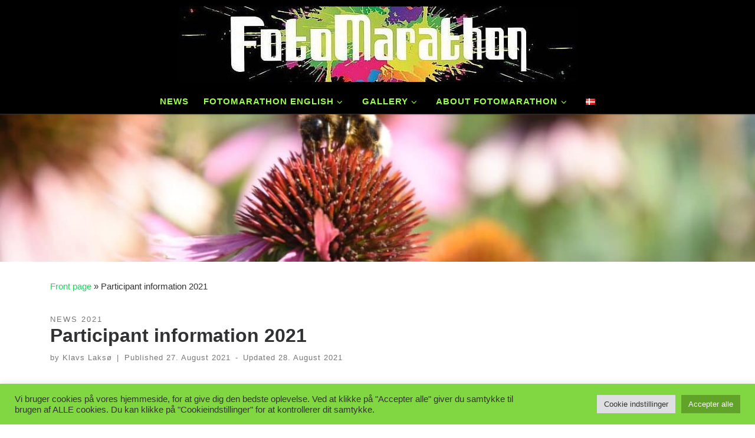

--- FILE ---
content_type: text/html; charset=UTF-8
request_url: https://www.fotomarathon.dk/2021/participant-information-2021/
body_size: 24981
content:
<!DOCTYPE html><!--[if IE 7]><html class="ie ie7" lang="en-GB"><![endif]--><!--[if IE 8]><html class="ie ie8" lang="en-GB"><![endif]--><!--[if !(IE 7) | !(IE 8) ]><!--><html lang="en-GB" class="no-js"><!--<![endif]--> <head> <meta charset="UTF-8"/> <meta http-equiv="X-UA-Compatible" content="IE=EDGE"/> <meta name="viewport" content="width=device-width, initial-scale=1.0"/> <link rel="profile" href="https://gmpg.org/xfn/11"/> <link rel="pingback" href="https://www.fotomarathon.dk/wordpress/xmlrpc.php"/><script>(function(html){html.className = html.className.replace(/\bno-js\b/,'js')})(document.documentElement);</script> <style id="wfc-base-style" type="text/css"> .wfc-reset-menu-item-first-letter .navbar .nav>li>a:first-letter {font-size: inherit;}.format-icon:before {color: #5A5A5A;}article .format-icon.tc-hide-icon:before, .safari article.format-video .format-icon.tc-hide-icon:before, .chrome article.format-video .format-icon.tc-hide-icon:before, .safari article.format-image .format-icon.tc-hide-icon:before, .chrome article.format-image .format-icon.tc-hide-icon:before, .safari article.format-gallery .format-icon.tc-hide-icon:before, .safari article.attachment .format-icon.tc-hide-icon:before, .chrome article.format-gallery .format-icon.tc-hide-icon:before, .chrome article.attachment .format-icon.tc-hide-icon:before {content: none!important;}h2#tc-comment-title.tc-hide-icon:before {content: none!important;}.archive .archive-header h1.format-icon.tc-hide-icon:before {content: none!important;}.tc-sidebar h3.widget-title.tc-hide-icon:before {content: none!important;}.footer-widgets h3.widget-title.tc-hide-icon:before {content: none!important;}.tc-hide-icon i, i.tc-hide-icon {display: none !important;}.carousel-control {font-family: "Helvetica Neue", Helvetica, Arial, sans-serif;}.social-block a {font-size: 18px;}footer#footer .colophon .social-block a {font-size: 16px;}.social-block.widget_social a {font-size: 14px;} </style> <style id="wfc-style-fonts-body" type="text/css" data-origin="server">/* Setting : Default website font */ body {font-family : Tahoma,Geneva,sans-serif!important;}</style><style id="wfc-style-fonts-post_hone" type="text/css" data-origin="server">/* Setting : H1 headings */ #content .entry-content h1 {font-family : Arial Black,Arial Black,Gadget,sans-serif!important;}</style><style id="wfc-style-fonts-post_htwo" type="text/css" data-origin="server">/* Setting : H2 headings */ #content .entry-content h2 {font-family : Verdana,Geneva,sans-serif!important;}</style><style id="wfc-style-fonts-post_hthree" type="text/css" data-origin="server">/* Setting : H3 headings */ #content .entry-content h3 {font-family : Tahoma,Geneva,sans-serif!important;}</style><style id="wfc-style-fonts-post_hfour" type="text/css" data-origin="server">/* Setting : H4 headings */ #content .entry-content h4 {font-family : Tahoma,Geneva,sans-serif!important;}</style><style id="wfc-style-fonts-custom" type="text/css" data-origin="server">/* Setting : Custom : p */ p {font-family : Tahoma,Geneva,sans-serif!important;}</style><style id="wfc-style-fonts-single_post_title" type="text/css" data-origin="server">/* Setting : Single post/page titles */ .single #content .entry-header .entry-title, .page #content .entry-header .entry-title {font-family : Verdana,Geneva,sans-serif!important;}</style><meta name='robots' content='index, follow, max-image-preview:large, max-snippet:-1, max-video-preview:-1'/> <style>img:is([sizes="auto" i], [sizes^="auto," i]) { contain-intrinsic-size: 3000px 1500px }</style>  <title>Information til deltagerne om fotokonkurrencen FotoMarathon 2020</title> <meta name="description" content="Skal du deltage i FotoMarathon 2020, skal du læse informationen til deltagerne. Læs om emnerne, upload af billederne, gode råd mv."/> <link rel="canonical" href="https://www.fotomarathon.dk/2021/participant-information-2021/"/> <meta property="og:locale" content="en_GB"/> <meta property="og:type" content="article"/> <meta property="og:title" content="Deltager information - FotoMarathon 2021"/> <meta property="og:description" content="Bliv guidet igennem fotoMarathon 2021 fra start til slut. Vi båber alle deltagere får et fantastisk FotoMarathon."/> <meta property="og:url" content="https://www.fotomarathon.dk/2021/participant-information-2021/"/> <meta property="og:site_name" content="FotoMarathon - Danmarks Ældste Fotokonkurrence"/> <meta property="article:publisher" content="https://www.facebook.com/fotomarathon.dk"/> <meta property="article:author" content="https://www.facebook.com/Klavs.Lakso"/> <meta property="article:published_time" content="2021-08-27T11:58:17+00:00"/> <meta property="article:modified_time" content="2021-08-28T19:50:41+00:00"/> <meta property="og:image" content="https://www.fotomarathon.dk/wordpress/wp-content/uploads/2020/08/02-1.jpg"/> <meta name="author" content="Klavs Laksø"/> <meta name="twitter:card" content="summary_large_image"/> <meta name="twitter:creator" content="@FotoMarathon"/> <meta name="twitter:site" content="@FotoMarathon"/> <meta name="twitter:label1" content="Written by"/> <meta name="twitter:data1" content="Klavs Laksø"/> <meta name="twitter:label2" content="Estimated reading time"/> <meta name="twitter:data2" content="7 minutes"/> <script type="application/ld+json" class="yoast-schema-graph">{"@context":"https://schema.org","@graph":[{"@type":"Article","@id":"https://www.fotomarathon.dk/2021/participant-information-2021/#article","isPartOf":{"@id":"https://www.fotomarathon.dk/2021/participant-information-2021/"},"author":{"name":"Klavs Laksø","@id":"https://www.fotomarathon.dk/en/#/schema/person/9a7b75fa3831e0b1d38892d548b6af3b"},"headline":"Participant information 2021","datePublished":"2021-08-27T11:58:17+00:00","dateModified":"2021-08-28T19:50:41+00:00","mainEntityOfPage":{"@id":"https://www.fotomarathon.dk/2021/participant-information-2021/"},"wordCount":1240,"commentCount":0,"publisher":{"@id":"https://www.fotomarathon.dk/en/#organization"},"image":{"@id":"https://www.fotomarathon.dk/2021/participant-information-2021/#primaryimage"},"thumbnailUrl":"https://www.fotomarathon.dk/wordpress/wp-content/uploads/2021/08/0281_04.jpg","articleSection":["News 2021"],"inLanguage":"en-GB","potentialAction":[{"@type":"CommentAction","name":"Comment","target":["https://www.fotomarathon.dk/2021/participant-information-2021/#respond"]}]},{"@type":"WebPage","@id":"https://www.fotomarathon.dk/2021/participant-information-2021/","url":"https://www.fotomarathon.dk/2021/participant-information-2021/","name":"Information til deltagerne om fotokonkurrencen FotoMarathon 2020","isPartOf":{"@id":"https://www.fotomarathon.dk/en/#website"},"primaryImageOfPage":{"@id":"https://www.fotomarathon.dk/2021/participant-information-2021/#primaryimage"},"image":{"@id":"https://www.fotomarathon.dk/2021/participant-information-2021/#primaryimage"},"thumbnailUrl":"https://www.fotomarathon.dk/wordpress/wp-content/uploads/2021/08/0281_04.jpg","datePublished":"2021-08-27T11:58:17+00:00","dateModified":"2021-08-28T19:50:41+00:00","description":"Skal du deltage i FotoMarathon 2020, skal du læse informationen til deltagerne. Læs om emnerne, upload af billederne, gode råd mv.","breadcrumb":{"@id":"https://www.fotomarathon.dk/2021/participant-information-2021/#breadcrumb"},"inLanguage":"en-GB","potentialAction":[{"@type":"ReadAction","target":["https://www.fotomarathon.dk/2021/participant-information-2021/"]}]},{"@type":"ImageObject","inLanguage":"en-GB","@id":"https://www.fotomarathon.dk/2021/participant-information-2021/#primaryimage","url":"https://www.fotomarathon.dk/wordpress/wp-content/uploads/2021/08/0281_04.jpg","contentUrl":"https://www.fotomarathon.dk/wordpress/wp-content/uploads/2021/08/0281_04.jpg","width":1200,"height":800},{"@type":"BreadcrumbList","@id":"https://www.fotomarathon.dk/2021/participant-information-2021/#breadcrumb","itemListElement":[{"@type":"ListItem","position":1,"name":"Front page","item":"https://www.fotomarathon.dk/en/"},{"@type":"ListItem","position":2,"name":"Participant information 2021"}]},{"@type":"WebSite","@id":"https://www.fotomarathon.dk/en/#website","url":"https://www.fotomarathon.dk/en/","name":"FotoMarathon - Danmarks Ældste Fotokonkurrence","description":"Photocompetition since 1989.","publisher":{"@id":"https://www.fotomarathon.dk/en/#organization"},"potentialAction":[{"@type":"SearchAction","target":{"@type":"EntryPoint","urlTemplate":"https://www.fotomarathon.dk/en/?s={search_term_string}"},"query-input":{"@type":"PropertyValueSpecification","valueRequired":true,"valueName":"search_term_string"}}],"inLanguage":"en-GB"},{"@type":"Organization","@id":"https://www.fotomarathon.dk/en/#organization","name":"FotoMarathon Denmark","url":"https://www.fotomarathon.dk/en/","logo":{"@type":"ImageObject","inLanguage":"en-GB","@id":"https://www.fotomarathon.dk/en/#/schema/logo/image/","url":"https://www.fotomarathon.dk/wordpress/wp-content/uploads/2015/03/fm-logo-2015.jpg","contentUrl":"https://www.fotomarathon.dk/wordpress/wp-content/uploads/2015/03/fm-logo-2015.jpg","width":960,"height":960,"caption":"FotoMarathon Denmark"},"image":{"@id":"https://www.fotomarathon.dk/en/#/schema/logo/image/"},"sameAs":["https://www.facebook.com/fotomarathon.dk","https://x.com/FotoMarathon","https://www.instagram.com/fotomarathon/"]},{"@type":"Person","@id":"https://www.fotomarathon.dk/en/#/schema/person/9a7b75fa3831e0b1d38892d548b6af3b","name":"Klavs Laksø","image":{"@type":"ImageObject","inLanguage":"en-GB","@id":"https://www.fotomarathon.dk/en/#/schema/person/image/","url":"https://secure.gravatar.com/avatar/d012612c2b46f23cc10ff3e07e409179db0e70c608ef05134ba7b329a563148a?s=96&r=g","contentUrl":"https://secure.gravatar.com/avatar/d012612c2b46f23cc10ff3e07e409179db0e70c608ef05134ba7b329a563148a?s=96&r=g","caption":"Klavs Laksø"},"sameAs":["http://www.autoskolen.dk","https://www.facebook.com/Klavs.Lakso"],"url":"https://www.fotomarathon.dk/en/author/klavs/"}]}</script> <link rel="alternate" type="application/rss+xml" title="FotoMarathon - Danmarks Ældste Fotokonkurrence &raquo; Feed" href="https://www.fotomarathon.dk/en/feed/"/><link rel="alternate" type="application/rss+xml" title="FotoMarathon - Danmarks Ældste Fotokonkurrence &raquo; Comments Feed" href="https://www.fotomarathon.dk/en/comments/feed/"/><link rel="alternate" type="application/rss+xml" title="FotoMarathon - Danmarks Ældste Fotokonkurrence &raquo; Participant information 2021 Comments Feed" href="https://www.fotomarathon.dk/2021/participant-information-2021/feed/"/><script>window._wpemojiSettings = {"baseUrl":"https:\/\/s.w.org\/images\/core\/emoji\/16.0.1\/72x72\/","ext":".png","svgUrl":"https:\/\/s.w.org\/images\/core\/emoji\/16.0.1\/svg\/","svgExt":".svg","source":{"concatemoji":"https:\/\/www.fotomarathon.dk\/wordpress\/wp-includes\/js\/wp-emoji-release.min.js?ver=6.8.3"}};/*! This file is auto-generated */!function(s,n){var o,i,e;function c(e){try{var t={supportTests:e,timestamp:(new Date).valueOf()};sessionStorage.setItem(o,JSON.stringify(t))}catch(e){}}function p(e,t,n){e.clearRect(0,0,e.canvas.width,e.canvas.height),e.fillText(t,0,0);var t=new Uint32Array(e.getImageData(0,0,e.canvas.width,e.canvas.height).data),a=(e.clearRect(0,0,e.canvas.width,e.canvas.height),e.fillText(n,0,0),new Uint32Array(e.getImageData(0,0,e.canvas.width,e.canvas.height).data));return t.every(function(e,t){return e===a[t]})}function u(e,t){e.clearRect(0,0,e.canvas.width,e.canvas.height),e.fillText(t,0,0);for(var n=e.getImageData(16,16,1,1),a=0;a<n.data.length;a++)if(0!==n.data[a])return!1;return!0}function f(e,t,n,a){switch(t){case"flag":return n(e,"\ud83c\udff3\ufe0f\u200d\u26a7\ufe0f","\ud83c\udff3\ufe0f\u200b\u26a7\ufe0f")?!1:!n(e,"\ud83c\udde8\ud83c\uddf6","\ud83c\udde8\u200b\ud83c\uddf6")&&!n(e,"\ud83c\udff4\udb40\udc67\udb40\udc62\udb40\udc65\udb40\udc6e\udb40\udc67\udb40\udc7f","\ud83c\udff4\u200b\udb40\udc67\u200b\udb40\udc62\u200b\udb40\udc65\u200b\udb40\udc6e\u200b\udb40\udc67\u200b\udb40\udc7f");case"emoji":return!a(e,"\ud83e\udedf")}return!1}function g(e,t,n,a){var r="undefined"!=typeof WorkerGlobalScope&&self instanceof WorkerGlobalScope?new OffscreenCanvas(300,150):s.createElement("canvas"),o=r.getContext("2d",{willReadFrequently:!0}),i=(o.textBaseline="top",o.font="600 32px Arial",{});return e.forEach(function(e){i[e]=t(o,e,n,a)}),i}function t(e){var t=s.createElement("script");t.src=e,t.defer=!0,s.head.appendChild(t)}"undefined"!=typeof Promise&&(o="wpEmojiSettingsSupports",i=["flag","emoji"],n.supports={everything:!0,everythingExceptFlag:!0},e=new Promise(function(e){s.addEventListener("DOMContentLoaded",e,{once:!0})}),new Promise(function(t){var n=function(){try{var e=JSON.parse(sessionStorage.getItem(o));if("object"==typeof e&&"number"==typeof e.timestamp&&(new Date).valueOf()<e.timestamp+604800&&"object"==typeof e.supportTests)return e.supportTests}catch(e){}return null}();if(!n){if("undefined"!=typeof Worker&&"undefined"!=typeof OffscreenCanvas&&"undefined"!=typeof URL&&URL.createObjectURL&&"undefined"!=typeof Blob)try{var e="postMessage("+g.toString()+"("+[JSON.stringify(i),f.toString(),p.toString(),u.toString()].join(",")+"));",a=new Blob([e],{type:"text/javascript"}),r=new Worker(URL.createObjectURL(a),{name:"wpTestEmojiSupports"});return void(r.onmessage=function(e){c(n=e.data),r.terminate(),t(n)})}catch(e){}c(n=g(i,f,p,u))}t(n)}).then(function(e){for(var t in e)n.supports[t]=e[t],n.supports.everything=n.supports.everything&&n.supports[t],"flag"!==t&&(n.supports.everythingExceptFlag=n.supports.everythingExceptFlag&&n.supports[t]);n.supports.everythingExceptFlag=n.supports.everythingExceptFlag&&!n.supports.flag,n.DOMReady=!1,n.readyCallback=function(){n.DOMReady=!0}}).then(function(){return e}).then(function(){var e;n.supports.everything||(n.readyCallback(),(e=n.source||{}).concatemoji?t(e.concatemoji):e.wpemoji&&e.twemoji&&(t(e.twemoji),t(e.wpemoji)))}))}((window,document),window._wpemojiSettings);</script><style id='wp-emoji-styles-inline-css'> img.wp-smiley, img.emoji { display: inline !important; border: none !important; box-shadow: none !important; height: 1em !important; width: 1em !important; margin: 0 0.07em !important; vertical-align: -0.1em !important; background: none !important; padding: 0 !important; }</style><link rel='stylesheet' id='wp-block-library-css' href='https://www.fotomarathon.dk/wordpress/wp-includes/css/dist/block-library/style.min.css?ver=6.8.3' media='all'/><style id='classic-theme-styles-inline-css'>/*! This file is auto-generated */.wp-block-button__link{color:#fff;background-color:#32373c;border-radius:9999px;box-shadow:none;text-decoration:none;padding:calc(.667em + 2px) calc(1.333em + 2px);font-size:1.125em}.wp-block-file__button{background:#32373c;color:#fff;text-decoration:none}</style><style id='global-styles-inline-css'>:root{--wp--preset--aspect-ratio--square: 1;--wp--preset--aspect-ratio--4-3: 4/3;--wp--preset--aspect-ratio--3-4: 3/4;--wp--preset--aspect-ratio--3-2: 3/2;--wp--preset--aspect-ratio--2-3: 2/3;--wp--preset--aspect-ratio--16-9: 16/9;--wp--preset--aspect-ratio--9-16: 9/16;--wp--preset--color--black: #000000;--wp--preset--color--cyan-bluish-gray: #abb8c3;--wp--preset--color--white: #ffffff;--wp--preset--color--pale-pink: #f78da7;--wp--preset--color--vivid-red: #cf2e2e;--wp--preset--color--luminous-vivid-orange: #ff6900;--wp--preset--color--luminous-vivid-amber: #fcb900;--wp--preset--color--light-green-cyan: #7bdcb5;--wp--preset--color--vivid-green-cyan: #00d084;--wp--preset--color--pale-cyan-blue: #8ed1fc;--wp--preset--color--vivid-cyan-blue: #0693e3;--wp--preset--color--vivid-purple: #9b51e0;--wp--preset--gradient--vivid-cyan-blue-to-vivid-purple: linear-gradient(135deg,rgba(6,147,227,1) 0%,rgb(155,81,224) 100%);--wp--preset--gradient--light-green-cyan-to-vivid-green-cyan: linear-gradient(135deg,rgb(122,220,180) 0%,rgb(0,208,130) 100%);--wp--preset--gradient--luminous-vivid-amber-to-luminous-vivid-orange: linear-gradient(135deg,rgba(252,185,0,1) 0%,rgba(255,105,0,1) 100%);--wp--preset--gradient--luminous-vivid-orange-to-vivid-red: linear-gradient(135deg,rgba(255,105,0,1) 0%,rgb(207,46,46) 100%);--wp--preset--gradient--very-light-gray-to-cyan-bluish-gray: linear-gradient(135deg,rgb(238,238,238) 0%,rgb(169,184,195) 100%);--wp--preset--gradient--cool-to-warm-spectrum: linear-gradient(135deg,rgb(74,234,220) 0%,rgb(151,120,209) 20%,rgb(207,42,186) 40%,rgb(238,44,130) 60%,rgb(251,105,98) 80%,rgb(254,248,76) 100%);--wp--preset--gradient--blush-light-purple: linear-gradient(135deg,rgb(255,206,236) 0%,rgb(152,150,240) 100%);--wp--preset--gradient--blush-bordeaux: linear-gradient(135deg,rgb(254,205,165) 0%,rgb(254,45,45) 50%,rgb(107,0,62) 100%);--wp--preset--gradient--luminous-dusk: linear-gradient(135deg,rgb(255,203,112) 0%,rgb(199,81,192) 50%,rgb(65,88,208) 100%);--wp--preset--gradient--pale-ocean: linear-gradient(135deg,rgb(255,245,203) 0%,rgb(182,227,212) 50%,rgb(51,167,181) 100%);--wp--preset--gradient--electric-grass: linear-gradient(135deg,rgb(202,248,128) 0%,rgb(113,206,126) 100%);--wp--preset--gradient--midnight: linear-gradient(135deg,rgb(2,3,129) 0%,rgb(40,116,252) 100%);--wp--preset--font-size--small: 13px;--wp--preset--font-size--medium: 20px;--wp--preset--font-size--large: 36px;--wp--preset--font-size--x-large: 42px;--wp--preset--spacing--20: 0.44rem;--wp--preset--spacing--30: 0.67rem;--wp--preset--spacing--40: 1rem;--wp--preset--spacing--50: 1.5rem;--wp--preset--spacing--60: 2.25rem;--wp--preset--spacing--70: 3.38rem;--wp--preset--spacing--80: 5.06rem;--wp--preset--shadow--natural: 6px 6px 9px rgba(0, 0, 0, 0.2);--wp--preset--shadow--deep: 12px 12px 50px rgba(0, 0, 0, 0.4);--wp--preset--shadow--sharp: 6px 6px 0px rgba(0, 0, 0, 0.2);--wp--preset--shadow--outlined: 6px 6px 0px -3px rgba(255, 255, 255, 1), 6px 6px rgba(0, 0, 0, 1);--wp--preset--shadow--crisp: 6px 6px 0px rgba(0, 0, 0, 1);}:where(.is-layout-flex){gap: 0.5em;}:where(.is-layout-grid){gap: 0.5em;}body .is-layout-flex{display: flex;}.is-layout-flex{flex-wrap: wrap;align-items: center;}.is-layout-flex > :is(*, div){margin: 0;}body .is-layout-grid{display: grid;}.is-layout-grid > :is(*, div){margin: 0;}:where(.wp-block-columns.is-layout-flex){gap: 2em;}:where(.wp-block-columns.is-layout-grid){gap: 2em;}:where(.wp-block-post-template.is-layout-flex){gap: 1.25em;}:where(.wp-block-post-template.is-layout-grid){gap: 1.25em;}.has-black-color{color: var(--wp--preset--color--black) !important;}.has-cyan-bluish-gray-color{color: var(--wp--preset--color--cyan-bluish-gray) !important;}.has-white-color{color: var(--wp--preset--color--white) !important;}.has-pale-pink-color{color: var(--wp--preset--color--pale-pink) !important;}.has-vivid-red-color{color: var(--wp--preset--color--vivid-red) !important;}.has-luminous-vivid-orange-color{color: var(--wp--preset--color--luminous-vivid-orange) !important;}.has-luminous-vivid-amber-color{color: var(--wp--preset--color--luminous-vivid-amber) !important;}.has-light-green-cyan-color{color: var(--wp--preset--color--light-green-cyan) !important;}.has-vivid-green-cyan-color{color: var(--wp--preset--color--vivid-green-cyan) !important;}.has-pale-cyan-blue-color{color: var(--wp--preset--color--pale-cyan-blue) !important;}.has-vivid-cyan-blue-color{color: var(--wp--preset--color--vivid-cyan-blue) !important;}.has-vivid-purple-color{color: var(--wp--preset--color--vivid-purple) !important;}.has-black-background-color{background-color: var(--wp--preset--color--black) !important;}.has-cyan-bluish-gray-background-color{background-color: var(--wp--preset--color--cyan-bluish-gray) !important;}.has-white-background-color{background-color: var(--wp--preset--color--white) !important;}.has-pale-pink-background-color{background-color: var(--wp--preset--color--pale-pink) !important;}.has-vivid-red-background-color{background-color: var(--wp--preset--color--vivid-red) !important;}.has-luminous-vivid-orange-background-color{background-color: var(--wp--preset--color--luminous-vivid-orange) !important;}.has-luminous-vivid-amber-background-color{background-color: var(--wp--preset--color--luminous-vivid-amber) !important;}.has-light-green-cyan-background-color{background-color: var(--wp--preset--color--light-green-cyan) !important;}.has-vivid-green-cyan-background-color{background-color: var(--wp--preset--color--vivid-green-cyan) !important;}.has-pale-cyan-blue-background-color{background-color: var(--wp--preset--color--pale-cyan-blue) !important;}.has-vivid-cyan-blue-background-color{background-color: var(--wp--preset--color--vivid-cyan-blue) !important;}.has-vivid-purple-background-color{background-color: var(--wp--preset--color--vivid-purple) !important;}.has-black-border-color{border-color: var(--wp--preset--color--black) !important;}.has-cyan-bluish-gray-border-color{border-color: var(--wp--preset--color--cyan-bluish-gray) !important;}.has-white-border-color{border-color: var(--wp--preset--color--white) !important;}.has-pale-pink-border-color{border-color: var(--wp--preset--color--pale-pink) !important;}.has-vivid-red-border-color{border-color: var(--wp--preset--color--vivid-red) !important;}.has-luminous-vivid-orange-border-color{border-color: var(--wp--preset--color--luminous-vivid-orange) !important;}.has-luminous-vivid-amber-border-color{border-color: var(--wp--preset--color--luminous-vivid-amber) !important;}.has-light-green-cyan-border-color{border-color: var(--wp--preset--color--light-green-cyan) !important;}.has-vivid-green-cyan-border-color{border-color: var(--wp--preset--color--vivid-green-cyan) !important;}.has-pale-cyan-blue-border-color{border-color: var(--wp--preset--color--pale-cyan-blue) !important;}.has-vivid-cyan-blue-border-color{border-color: var(--wp--preset--color--vivid-cyan-blue) !important;}.has-vivid-purple-border-color{border-color: var(--wp--preset--color--vivid-purple) !important;}.has-vivid-cyan-blue-to-vivid-purple-gradient-background{background: var(--wp--preset--gradient--vivid-cyan-blue-to-vivid-purple) !important;}.has-light-green-cyan-to-vivid-green-cyan-gradient-background{background: var(--wp--preset--gradient--light-green-cyan-to-vivid-green-cyan) !important;}.has-luminous-vivid-amber-to-luminous-vivid-orange-gradient-background{background: var(--wp--preset--gradient--luminous-vivid-amber-to-luminous-vivid-orange) !important;}.has-luminous-vivid-orange-to-vivid-red-gradient-background{background: var(--wp--preset--gradient--luminous-vivid-orange-to-vivid-red) !important;}.has-very-light-gray-to-cyan-bluish-gray-gradient-background{background: var(--wp--preset--gradient--very-light-gray-to-cyan-bluish-gray) !important;}.has-cool-to-warm-spectrum-gradient-background{background: var(--wp--preset--gradient--cool-to-warm-spectrum) !important;}.has-blush-light-purple-gradient-background{background: var(--wp--preset--gradient--blush-light-purple) !important;}.has-blush-bordeaux-gradient-background{background: var(--wp--preset--gradient--blush-bordeaux) !important;}.has-luminous-dusk-gradient-background{background: var(--wp--preset--gradient--luminous-dusk) !important;}.has-pale-ocean-gradient-background{background: var(--wp--preset--gradient--pale-ocean) !important;}.has-electric-grass-gradient-background{background: var(--wp--preset--gradient--electric-grass) !important;}.has-midnight-gradient-background{background: var(--wp--preset--gradient--midnight) !important;}.has-small-font-size{font-size: var(--wp--preset--font-size--small) !important;}.has-medium-font-size{font-size: var(--wp--preset--font-size--medium) !important;}.has-large-font-size{font-size: var(--wp--preset--font-size--large) !important;}.has-x-large-font-size{font-size: var(--wp--preset--font-size--x-large) !important;}:where(.wp-block-post-template.is-layout-flex){gap: 1.25em;}:where(.wp-block-post-template.is-layout-grid){gap: 1.25em;}:where(.wp-block-columns.is-layout-flex){gap: 2em;}:where(.wp-block-columns.is-layout-grid){gap: 2em;}:root :where(.wp-block-pullquote){font-size: 1.5em;line-height: 1.6;}</style><link rel='stylesheet' id='titan-adminbar-styles-css' href='https://www.fotomarathon.dk/wordpress/wp-content/plugins/anti-spam/assets/css/admin-bar.css?ver=7.4.0' media='all'/><link rel='stylesheet' id='contact-form-7-css' href='https://www.fotomarathon.dk/wordpress/wp-content/plugins/contact-form-7/includes/css/styles.css?ver=6.1.4' media='all'/><link rel='stylesheet' id='cookie-law-info-css' href='https://www.fotomarathon.dk/wordpress/wp-content/plugins/cookie-law-info/legacy/public/css/cookie-law-info-public.css?ver=3.3.9' media='all'/><link rel='stylesheet' id='cookie-law-info-gdpr-css' href='https://www.fotomarathon.dk/wordpress/wp-content/plugins/cookie-law-info/legacy/public/css/cookie-law-info-gdpr.css?ver=3.3.9' media='all'/><link rel='stylesheet' id='customizr-main-css' href='https://www.fotomarathon.dk/wordpress/wp-content/themes/customizr-pro/assets/front/css/style.min.css?ver=2.4.27' media='all'/><style id='customizr-main-inline-css'>::-moz-selection{background-color:#26CE61}::selection{background-color:#26CE61}a,.btn-skin:active,.btn-skin:focus,.btn-skin:hover,.btn-skin.inverted,.grid-container__classic .post-type__icon,.post-type__icon:hover .icn-format,.grid-container__classic .post-type__icon:hover .icn-format,[class*='grid-container__'] .entry-title a.czr-title:hover,input[type=checkbox]:checked::before{color:#26CE61}.czr-css-loader > div ,.btn-skin,.btn-skin:active,.btn-skin:focus,.btn-skin:hover,.btn-skin-h-dark,.btn-skin-h-dark.inverted:active,.btn-skin-h-dark.inverted:focus,.btn-skin-h-dark.inverted:hover{border-color:#26CE61}.tc-header.border-top{border-top-color:#26CE61}[class*='grid-container__'] .entry-title a:hover::after,.grid-container__classic .post-type__icon,.btn-skin,.btn-skin.inverted:active,.btn-skin.inverted:focus,.btn-skin.inverted:hover,.btn-skin-h-dark,.btn-skin-h-dark.inverted:active,.btn-skin-h-dark.inverted:focus,.btn-skin-h-dark.inverted:hover,.sidebar .widget-title::after,input[type=radio]:checked::before{background-color:#26CE61}.btn-skin-light:active,.btn-skin-light:focus,.btn-skin-light:hover,.btn-skin-light.inverted{color:#5fe18d}input:not([type='submit']):not([type='button']):not([type='number']):not([type='checkbox']):not([type='radio']):focus,textarea:focus,.btn-skin-light,.btn-skin-light.inverted,.btn-skin-light:active,.btn-skin-light:focus,.btn-skin-light:hover,.btn-skin-light.inverted:active,.btn-skin-light.inverted:focus,.btn-skin-light.inverted:hover{border-color:#5fe18d}.btn-skin-light,.btn-skin-light.inverted:active,.btn-skin-light.inverted:focus,.btn-skin-light.inverted:hover{background-color:#5fe18d}.btn-skin-lightest:active,.btn-skin-lightest:focus,.btn-skin-lightest:hover,.btn-skin-lightest.inverted{color:#75e59c}.btn-skin-lightest,.btn-skin-lightest.inverted,.btn-skin-lightest:active,.btn-skin-lightest:focus,.btn-skin-lightest:hover,.btn-skin-lightest.inverted:active,.btn-skin-lightest.inverted:focus,.btn-skin-lightest.inverted:hover{border-color:#75e59c}.btn-skin-lightest,.btn-skin-lightest.inverted:active,.btn-skin-lightest.inverted:focus,.btn-skin-lightest.inverted:hover{background-color:#75e59c}.pagination,a:hover,a:focus,a:active,.btn-skin-dark:active,.btn-skin-dark:focus,.btn-skin-dark:hover,.btn-skin-dark.inverted,.btn-skin-dark-oh:active,.btn-skin-dark-oh:focus,.btn-skin-dark-oh:hover,.post-info a:not(.btn):hover,.grid-container__classic .post-type__icon .icn-format,[class*='grid-container__'] .hover .entry-title a,.widget-area a:not(.btn):hover,a.czr-format-link:hover,.format-link.hover a.czr-format-link,button[type=submit]:hover,button[type=submit]:active,button[type=submit]:focus,input[type=submit]:hover,input[type=submit]:active,input[type=submit]:focus,.tabs .nav-link:hover,.tabs .nav-link.active,.tabs .nav-link.active:hover,.tabs .nav-link.active:focus{color:#1c9a49}.grid-container__classic.tc-grid-border .grid__item,.btn-skin-dark,.btn-skin-dark.inverted,button[type=submit],input[type=submit],.btn-skin-dark:active,.btn-skin-dark:focus,.btn-skin-dark:hover,.btn-skin-dark.inverted:active,.btn-skin-dark.inverted:focus,.btn-skin-dark.inverted:hover,.btn-skin-h-dark:active,.btn-skin-h-dark:focus,.btn-skin-h-dark:hover,.btn-skin-h-dark.inverted,.btn-skin-h-dark.inverted,.btn-skin-h-dark.inverted,.btn-skin-dark-oh:active,.btn-skin-dark-oh:focus,.btn-skin-dark-oh:hover,.btn-skin-dark-oh.inverted:active,.btn-skin-dark-oh.inverted:focus,.btn-skin-dark-oh.inverted:hover,button[type=submit]:hover,button[type=submit]:active,button[type=submit]:focus,input[type=submit]:hover,input[type=submit]:active,input[type=submit]:focus{border-color:#1c9a49}.btn-skin-dark,.btn-skin-dark.inverted:active,.btn-skin-dark.inverted:focus,.btn-skin-dark.inverted:hover,.btn-skin-h-dark:active,.btn-skin-h-dark:focus,.btn-skin-h-dark:hover,.btn-skin-h-dark.inverted,.btn-skin-h-dark.inverted,.btn-skin-h-dark.inverted,.btn-skin-dark-oh.inverted:active,.btn-skin-dark-oh.inverted:focus,.btn-skin-dark-oh.inverted:hover,.grid-container__classic .post-type__icon:hover,button[type=submit],input[type=submit],.czr-link-hover-underline .widgets-list-layout-links a:not(.btn)::before,.czr-link-hover-underline .widget_archive a:not(.btn)::before,.czr-link-hover-underline .widget_nav_menu a:not(.btn)::before,.czr-link-hover-underline .widget_rss ul a:not(.btn)::before,.czr-link-hover-underline .widget_recent_entries a:not(.btn)::before,.czr-link-hover-underline .widget_categories a:not(.btn)::before,.czr-link-hover-underline .widget_meta a:not(.btn)::before,.czr-link-hover-underline .widget_recent_comments a:not(.btn)::before,.czr-link-hover-underline .widget_pages a:not(.btn)::before,.czr-link-hover-underline .widget_calendar a:not(.btn)::before,[class*='grid-container__'] .hover .entry-title a::after,a.czr-format-link::before,.comment-author a::before,.comment-link::before,.tabs .nav-link.active::before{background-color:#1c9a49}.btn-skin-dark-shaded:active,.btn-skin-dark-shaded:focus,.btn-skin-dark-shaded:hover,.btn-skin-dark-shaded.inverted{background-color:rgba(28,154,73,0.2)}.btn-skin-dark-shaded,.btn-skin-dark-shaded.inverted:active,.btn-skin-dark-shaded.inverted:focus,.btn-skin-dark-shaded.inverted:hover{background-color:rgba(28,154,73,0.8)}.tc-header,#tc-sn .tc-sn-inner,.czr-overlay,.add-menu-button,.tc-header .socials a,.tc-header .socials a:focus,.tc-header .socials a:active,.nav__utils,.nav__utils a,.nav__utils a:focus,.nav__utils a:active,.header-contact__info a,.header-contact__info a:focus,.header-contact__info a:active,.czr-overlay a:hover,.dropdown-menu,.tc-header .navbar-brand-sitename,[class*=nav__menu] .nav__link,[class*=nav__menu] .nav__link-wrapper .caret__dropdown-toggler,[class*=nav__menu] .dropdown-menu .nav__link,[class*=nav__menu] .dropdown-item .nav__link:hover,.tc-header form.czr-form label,.czr-overlay form.czr-form label,.tc-header .czr-form input:not([type='submit']):not([type='button']):not([type='number']):not([type='checkbox']):not([type='radio']),.tc-header .czr-form textarea,.tc-header .czr-form .form-control,.czr-overlay .czr-form input:not([type='submit']):not([type='button']):not([type='number']):not([type='checkbox']):not([type='radio']),.czr-overlay .czr-form textarea,.czr-overlay .czr-form .form-control,.tc-header h1,.tc-header h2,.tc-header h3,.tc-header h4,.tc-header h5,.tc-header h6{color:#9bff49}.tc-header .czr-form input:not([type='submit']):not([type='button']):not([type='number']):not([type='checkbox']):not([type='radio']),.tc-header .czr-form textarea,.tc-header .czr-form .form-control,.czr-overlay .czr-form input:not([type='submit']):not([type='button']):not([type='number']):not([type='checkbox']):not([type='radio']),.czr-overlay .czr-form textarea,.czr-overlay .czr-form .form-control{border-color:#9bff49}.ham__toggler-span-wrapper .line,[class*=nav__menu] .nav__title::before{background-color:#9bff49}.header-tagline,[class*=nav__menu] .nav__link:hover,[class*=nav__menu] .nav__link-wrapper .caret__dropdown-toggler:hover,[class*=nav__menu] .show:not(.dropdown-item) > .nav__link,[class*=nav__menu] .show:not(.dropdown-item) > .nav__link-wrapper .nav__link,.czr-highlight-contextual-menu-items [class*=nav__menu] li:not(.dropdown-item).current-active > .nav__link,.czr-highlight-contextual-menu-items [class*=nav__menu] li:not(.dropdown-item).current-active > .nav__link-wrapper .nav__link,.czr-highlight-contextual-menu-items [class*=nav__menu] .current-menu-item > .nav__link,.czr-highlight-contextual-menu-items [class*=nav__menu] .current-menu-item > .nav__link-wrapper .nav__link,[class*=nav__menu] .dropdown-item .nav__link,.czr-overlay a,.tc-header .socials a:hover,.nav__utils a:hover,.czr-highlight-contextual-menu-items .nav__utils a.current-active,.header-contact__info a:hover,.tc-header .czr-form .form-group.in-focus label,.czr-overlay .czr-form .form-group.in-focus label{color:rgba(155,255,73,0.7)}.nav__utils .ham-toggler-menu.czr-collapsed:hover .line{background-color:rgba(155,255,73,0.7)}.topbar-navbar__wrapper,.dropdown-item:not(:last-of-type){border-color:rgba(155,255,73,0.09)}.tc-header{border-bottom-color:rgba(155,255,73,0.09)}#tc-sn{outline-color:rgba(155,255,73,0.09)}.mobile-nav__container,.header-search__container,.mobile-nav__nav,.vertical-nav > li:not(:last-of-type){border-color:rgba(155,255,73,0.075)}.tc-header,#tc-sn .tc-sn-inner,.dropdown-menu,.dropdown-item:active,.dropdown-item:focus,.dropdown-item:hover{background-color:#000000}.sticky-transparent.is-sticky .mobile-sticky,.sticky-transparent.is-sticky .desktop-sticky,.sticky-transparent.is-sticky .mobile-nav__nav,.header-transparent:not(.is-sticky) .mobile-nav__nav,.header-transparent:not(.is-sticky) .dropdown-menu{background-color:rgba(0,0,0,0.9)}.czr-overlay{background-color:rgba(0,0,0,0.98)}.dropdown-item:before,.vertical-nav .caret__dropdown-toggler{background-color:rgba(255,255,255,0.045)}.navbar-brand,.header-tagline,h1,h2,h3,.tc-dropcap { font-family : 'Cantarell';font-weight : 400; }body { font-family : 'Cantarell';font-weight : 400; } body { font-size : 1.00rem; line-height : 1.5em; } .tc-header{ z-index:149 } .sticky-enabled .czr-shrink-on .branding__container img { height:60px!important;width:auto!important } .sticky-enabled .czr-shrink-on .navbar-brand-sitename { font-size: 0.8em; opacity: 0.8; }.tc-singular-thumbnail-wrapper .entry-media__wrapper { max-height: 200px; height :200px }@media (min-width: 576px ){.tc-singular-thumbnail-wrapper .entry-media__wrapper { max-height: 250px; height :250px }}</style><link rel='stylesheet' id='customizr-style-css' href='https://www.fotomarathon.dk/wordpress/wp-content/themes/customizr-child/style.css?ver=2.4.27' media='all'/><script id="nb-jquery" src="https://www.fotomarathon.dk/wordpress/wp-includes/js/jquery/jquery.min.js?ver=3.7.1" id="jquery-core-js"></script><script src="https://www.fotomarathon.dk/wordpress/wp-includes/js/jquery/jquery-migrate.min.js?ver=3.4.1" id="jquery-migrate-js"></script><script id="cookie-law-info-js-extra">var Cli_Data = {"nn_cookie_ids":[],"cookielist":[],"non_necessary_cookies":[],"ccpaEnabled":"","ccpaRegionBased":"","ccpaBarEnabled":"","strictlyEnabled":["necessary","obligatoire"],"ccpaType":"gdpr","js_blocking":"1","custom_integration":"","triggerDomRefresh":"","secure_cookies":""};var cli_cookiebar_settings = {"animate_speed_hide":"500","animate_speed_show":"500","background":"#81d742","border":"#b1a6a6c2","border_on":"","button_1_button_colour":"#61a229","button_1_button_hover":"#4e8221","button_1_link_colour":"#fff","button_1_as_button":"1","button_1_new_win":"","button_2_button_colour":"#333","button_2_button_hover":"#292929","button_2_link_colour":"#444","button_2_as_button":"","button_2_hidebar":"","button_3_button_colour":"#dedfe0","button_3_button_hover":"#b2b2b3","button_3_link_colour":"#333333","button_3_as_button":"1","button_3_new_win":"","button_4_button_colour":"#dedfe0","button_4_button_hover":"#b2b2b3","button_4_link_colour":"#333333","button_4_as_button":"1","button_7_button_colour":"#61a229","button_7_button_hover":"#4e8221","button_7_link_colour":"#fff","button_7_as_button":"1","button_7_new_win":"","font_family":"inherit","header_fix":"","notify_animate_hide":"1","notify_animate_show":"","notify_div_id":"#cookie-law-info-bar","notify_position_horizontal":"right","notify_position_vertical":"bottom","scroll_close":"","scroll_close_reload":"","accept_close_reload":"","reject_close_reload":"","showagain_tab":"","showagain_background":"#fff","showagain_border":"#000","showagain_div_id":"#cookie-law-info-again","showagain_x_position":"100px","text":"#333333","show_once_yn":"","show_once":"10000","logging_on":"","as_popup":"","popup_overlay":"1","bar_heading_text":"","cookie_bar_as":"banner","popup_showagain_position":"bottom-right","widget_position":"left"};var log_object = {"ajax_url":"https:\/\/www.fotomarathon.dk\/wordpress\/wp-admin\/admin-ajax.php"};</script><script src="https://www.fotomarathon.dk/wordpress/wp-content/plugins/cookie-law-info/legacy/public/js/cookie-law-info-public.js?ver=3.3.9" id="cookie-law-info-js"></script><script src="https://www.fotomarathon.dk/wordpress/wp-includes/js/underscore.min.js?ver=1.13.7" id="underscore-js"></script><script id="czr-init-js-extra">var CZRParams = {"assetsPath":"https:\/\/www.fotomarathon.dk\/wordpress\/wp-content\/themes\/customizr-pro\/assets\/front\/","mainScriptUrl":"https:\/\/www.fotomarathon.dk\/wordpress\/wp-content\/themes\/customizr-pro\/assets\/front\/js\/tc-scripts.min.js?2.4.27","deferFontAwesome":"1","fontAwesomeUrl":"https:\/\/www.fotomarathon.dk\/wordpress\/wp-content\/themes\/customizr-pro\/assets\/shared\/fonts\/fa\/css\/fontawesome-all.min.css?2.4.27","_disabled":[],"centerSliderImg":"1","isLightBoxEnabled":"1","SmoothScroll":{"Enabled":true,"Options":{"touchpadSupport":false}},"isAnchorScrollEnabled":"1","anchorSmoothScrollExclude":{"simple":["[class*=edd]",".carousel-control","[data-toggle=\"modal\"]","[data-toggle=\"dropdown\"]","[data-toggle=\"czr-dropdown\"]","[data-toggle=\"tooltip\"]","[data-toggle=\"popover\"]","[data-toggle=\"collapse\"]","[data-toggle=\"czr-collapse\"]","[data-toggle=\"tab\"]","[data-toggle=\"pill\"]","[data-toggle=\"czr-pill\"]","[class*=upme]","[class*=um-]"],"deep":{"classes":[],"ids":[]}},"timerOnScrollAllBrowsers":"1","centerAllImg":"1","HasComments":"","LoadModernizr":"1","stickyHeader":"1","extLinksStyle":"","extLinksTargetExt":"1","extLinksSkipSelectors":{"classes":["btn","button"],"ids":[]},"dropcapEnabled":"","dropcapWhere":{"post":"","page":""},"dropcapMinWords":"50","dropcapSkipSelectors":{"tags":["IMG","IFRAME","H1","H2","H3","H4","H5","H6","BLOCKQUOTE","UL","OL"],"classes":["btn"],"id":[]},"imgSmartLoadEnabled":"1","imgSmartLoadOpts":{"parentSelectors":["[class*=grid-container], .article-container",".__before_main_wrapper",".widget-front",".post-related-articles",".tc-singular-thumbnail-wrapper",".sek-module-inner"],"opts":{"excludeImg":[".tc-holder-img"]}},"imgSmartLoadsForSliders":"1","pluginCompats":[],"isWPMobile":"","menuStickyUserSettings":{"desktop":"stick_up","mobile":"stick_up"},"adminAjaxUrl":"https:\/\/www.fotomarathon.dk\/wordpress\/wp-admin\/admin-ajax.php","ajaxUrl":"https:\/\/www.fotomarathon.dk\/en\/?czrajax=1","frontNonce":{"id":"CZRFrontNonce","handle":"70ec0854d8"},"isDevMode":"","isModernStyle":"1","i18n":{"Permanently dismiss":"Permanently dismiss"},"frontNotifications":{"welcome":{"enabled":false,"content":"","dismissAction":"dismiss_welcome_note_front"}},"preloadGfonts":"1","googleFonts":"Cantarell:400","version":"2.4.27"};</script><script src="https://www.fotomarathon.dk/wordpress/wp-content/themes/customizr-pro/assets/front/js/tc-init.min.js?ver=2.4.27" id="czr-init-js"></script><script src="https://www.fotomarathon.dk/wordpress/wp-content/themes/customizr-pro/assets/front/js/libs/modernizr.min.js?ver=2.4.27" id="modernizr-js"></script><link rel="https://api.w.org/" href="https://www.fotomarathon.dk/wp-json/"/><link rel="alternate" title="JSON" type="application/json" href="https://www.fotomarathon.dk/wp-json/wp/v2/posts/13520"/><link rel="EditURI" type="application/rsd+xml" title="RSD" href="https://www.fotomarathon.dk/wordpress/xmlrpc.php?rsd"/><meta name="generator" content="WordPress 6.8.3"/><link rel='shortlink' href='https://www.fotomarathon.dk/?p=13520'/><link rel="alternate" title="oEmbed (JSON)" type="application/json+oembed" href="https://www.fotomarathon.dk/wp-json/oembed/1.0/embed?url=https%3A%2F%2Fwww.fotomarathon.dk%2F2021%2Fparticipant-information-2021%2F&#038;lang=en"/><link rel="alternate" title="oEmbed (XML)" type="text/xml+oembed" href="https://www.fotomarathon.dk/wp-json/oembed/1.0/embed?url=https%3A%2F%2Fwww.fotomarathon.dk%2F2021%2Fparticipant-information-2021%2F&#038;format=xml&#038;lang=en"/> <link rel="preload" as="font" type="font/woff2" href="https://www.fotomarathon.dk/wordpress/wp-content/themes/customizr-pro/assets/shared/fonts/customizr/customizr.woff2?128396981" crossorigin="anonymous"/> <link rel="icon" href="https://www.fotomarathon.dk/wordpress/wp-content/uploads/2017/07/cropped-Logo2011_RGB_corrected-Kopi-32x32.jpg" sizes="32x32"/><link rel="icon" href="https://www.fotomarathon.dk/wordpress/wp-content/uploads/2017/07/cropped-Logo2011_RGB_corrected-Kopi-192x192.jpg" sizes="192x192"/><link rel="apple-touch-icon" href="https://www.fotomarathon.dk/wordpress/wp-content/uploads/2017/07/cropped-Logo2011_RGB_corrected-Kopi-180x180.jpg"/><meta name="msapplication-TileImage" content="https://www.fotomarathon.dk/wordpress/wp-content/uploads/2017/07/cropped-Logo2011_RGB_corrected-Kopi-270x270.jpg"/><style id="wfc-style-body" type="text/css" data-origin="server">/* Setting : Default website font */ body {font-size : 1.00rem;line-height : 1.44rem;}</style><style id="wfc-style-post_hone" type="text/css" data-origin="server">/* Setting : H1 headings */ #content .entry-content h1 {font-size : 2.38rem!important;line-height : 2.75rem!important;font-weight : bold!important;text-align : center!important;text-transform : uppercase!important;letter-spacing : 1px!important;color : #000000!important;}/* Setting : H1 headings */ #content .entry-content h1:hover {color : #000000!important;}</style><style id="wfc-style-post_htwo" type="text/css" data-origin="server">/* Setting : H2 headings */ #content .entry-content h2 {font-size : 1.75rem;line-height : 1.81rem;font-weight : 700;text-align : left;}</style><style id="wfc-style-post_hthree" type="text/css" data-origin="server">/* Setting : H3 headings */ #content .entry-content h3 {font-size : 1.50rem;line-height : 1.63rem;font-weight : 700;}</style><style id="wfc-style-post_hfour" type="text/css" data-origin="server">/* Setting : H4 headings */ #content .entry-content h4 {line-height : 1.31rem;font-size : 1.13rem;font-weight : 700;}</style><style id="wfc-style-custom" type="text/css" data-origin="server">/* Setting : Custom : p */ p {line-height : 1.44rem;}</style><style id="wfc-style-single_post_title" type="text/css" data-origin="server">/* Setting : Single post/page titles */ .single #content .entry-header .entry-title, .page #content .entry-header .entry-title {font-size : 2.00rem!important;font-weight : 700!important;line-height : 2.06rem!important;}</style></head> <body class="nb-3-3-8 nimble-no-local-data-skp__post_post_13520 nimble-no-group-site-tmpl-skp__all_post wp-singular post-template-default single single-post postid-13520 single-format-standard wp-custom-logo wp-embed-responsive wp-theme-customizr-pro wp-child-theme-customizr-child sek-hide-rc-badge czr-link-hover-underline header-skin-custom footer-skin-dark czr-no-sidebar tc-center-images czr-full-layout customizr-pro-2-4-27-with-child-theme"> <a class="screen-reader-text skip-link" href="#content">Skip to content</a> <div id="tc-page-wrap" > <header class="tpnav-header__header tc-header logo_centered sticky-brand-shrink-on czr-submenu-fade czr-submenu-move czr-highlight-contextual-menu-items" > <div class="primary-navbar__wrapper d-none d-lg-block has-horizontal-menu desktop-sticky" > <div class="container"> <div class="row align-items-center flex-row primary-navbar__row"> <div class="branding__container col col-auto" > <div class="branding align-items-center flex-column "> <div class="branding-row d-flex flex-row align-items-center"> <div class="navbar-brand col-auto " > <a class="navbar-brand-sitelogo" href="https://www.fotomarathon.dk/en/" aria-label="FotoMarathon &#8211; Danmarks Ældste Fotokonkurrence | Photocompetition since 1989." > <img src="https://www.fotomarathon.dk/wordpress/wp-content/uploads/2019/06/cropped-FM-Banner-2015-800px-opt.jpg" alt="Back Home" width="676" height="128"> </a></div> </div> </div></div> <div class="primary-nav__container justify-content-lg-around col col-lg-auto flex-lg-column" > <div class="primary-nav__wrapper flex-lg-row align-items-center justify-content-end"> <nav class="primary-nav__nav col" id="primary-nav"> <div class="nav__menu-wrapper primary-nav__menu-wrapper justify-content-end czr-open-on-hover" ><ul id="main-menu" class="primary-nav__menu regular-nav nav__menu nav"><li id="menu-item-12808" class="menu-item menu-item-type-custom menu-item-object-custom menu-item-12808"><a href="https://www.fotomarathon.dk/category/news-2021/" class="nav__link"><span class="nav__title">News</span></a></li><li id="menu-item-13309" class="menu-item menu-item-type-custom menu-item-object-custom menu-item-home menu-item-has-children czr-dropdown menu-item-13309"><a data-toggle="czr-dropdown" aria-haspopup="true" aria-expanded="false" href="https://www.fotomarathon.dk/en/" class="nav__link"><span class="nav__title">FotoMarathon English</span><span class="caret__dropdown-toggler"><i class="icn-down-small"></i></span></a><ul class="dropdown-menu czr-dropdown-menu"> <li id="menu-item-13296" class="menu-item menu-item-type-post_type menu-item-object-page dropdown-item menu-item-13296"><a href="https://www.fotomarathon.dk/themes/" class="nav__link"><span class="nav__title">The Topics</span></a></li> <li id="menu-item-13310" class="menu-item menu-item-type-post_type menu-item-object-page dropdown-item menu-item-13310"><a href="https://www.fotomarathon.dk/fotomarathon-dk-english-3/the-judges-assessment-of-fotomarathon/" class="nav__link"><span class="nav__title">The judges’ assessment of FotoMarathon</span></a></li> <li id="menu-item-12346" class="menu-item menu-item-type-post_type menu-item-object-page dropdown-item menu-item-12346"><a href="https://www.fotomarathon.dk/faq-2/" class="nav__link"><span class="nav__title">FotoMarathon FAQ</span></a></li> <li id="menu-item-12272" class="menu-item menu-item-type-post_type menu-item-object-page dropdown-item menu-item-12272"><a href="https://www.fotomarathon.dk/terms-and-conditions/" class="nav__link"><span class="nav__title">Terms and conditions</span></a></li> <li id="menu-item-13311" class="menu-item menu-item-type-post_type menu-item-object-page dropdown-item menu-item-13311"><a href="https://www.fotomarathon.dk/competition-rules-for-fotomarathon/" class="nav__link"><span class="nav__title">Competition rules for FotoMarathon</span></a></li></ul></li><li id="menu-item-12344" class="menu-item menu-item-type-post_type menu-item-object-page menu-item-has-children czr-dropdown menu-item-12344"><a data-toggle="czr-dropdown" aria-haspopup="true" aria-expanded="false" href="https://www.fotomarathon.dk/gallery/" class="nav__link"><span class="nav__title">Gallery</span><span class="caret__dropdown-toggler"><i class="icn-down-small"></i></span></a><ul class="dropdown-menu czr-dropdown-menu"> <li id="menu-item-12339" class="menu-item menu-item-type-post_type menu-item-object-page dropdown-item menu-item-12339"><a href="https://www.fotomarathon.dk/gallery/gallery-2020/" class="nav__link"><span class="nav__title">Gallery 2020</span></a></li> <li id="menu-item-12340" class="menu-item menu-item-type-post_type menu-item-object-page dropdown-item menu-item-12340"><a href="https://www.fotomarathon.dk/gallery/gallery-2019/" class="nav__link"><span class="nav__title">Gallery 2019</span></a></li> <li id="menu-item-12386" class="menu-item menu-item-type-post_type menu-item-object-page dropdown-item menu-item-12386"><a href="https://www.fotomarathon.dk/gallery/gallery-2018/" class="nav__link"><span class="nav__title">Gallery 2018</span></a></li> <li id="menu-item-12341" class="menu-item menu-item-type-post_type menu-item-object-page dropdown-item menu-item-12341"><a href="https://www.fotomarathon.dk/gallery/gallery-2017/" class="nav__link"><span class="nav__title">Gallery 2017</span></a></li> <li id="menu-item-12342" class="menu-item menu-item-type-post_type menu-item-object-page dropdown-item menu-item-12342"><a href="https://www.fotomarathon.dk/gallery/fm-gallery-2016/" class="nav__link"><span class="nav__title">Gallery 2016</span></a></li></ul></li><li id="menu-item-12402" class="menu-item menu-item-type-post_type menu-item-object-page menu-item-has-children czr-dropdown menu-item-12402"><a data-toggle="czr-dropdown" aria-haspopup="true" aria-expanded="false" href="https://www.fotomarathon.dk/about-fotomarathon/" class="nav__link"><span class="nav__title">About FotoMarathon</span><span class="caret__dropdown-toggler"><i class="icn-down-small"></i></span></a><ul class="dropdown-menu czr-dropdown-menu"> <li id="menu-item-12403" class="menu-item menu-item-type-post_type menu-item-object-page dropdown-item menu-item-12403"><a href="https://www.fotomarathon.dk/about-fotomarathon/contact/" class="nav__link"><span class="nav__title">Contact FotoMarathon</span></a></li> <li id="menu-item-12382" class="menu-item menu-item-type-post_type menu-item-object-page menu-item-privacy-policy dropdown-item menu-item-12382"><a href="https://www.fotomarathon.dk/about-fotomarathon/privacy-policy/" class="nav__link"><span class="nav__title">Privacy Policy</span></a></li></ul></li><li id="menu-item-12271-dk" class="lang-item lang-item-536 lang-item-dk no-translation lang-item-first menu-item menu-item-type-custom menu-item-object-custom menu-item-12271-dk"><a href="https://www.fotomarathon.dk/" hreflang="da-DK" lang="da-DK" class="nav__link"><span class="nav__title"><img src="[data-uri]" alt="Dansk" width="16" height="11" style="width: 16px; height: 11px;"/></span></a></li></ul></div> </nav> </div></div> </div> </div></div> <div class="mobile-navbar__wrapper d-lg-none mobile-sticky" > <div class="branding__container justify-content-between align-items-center container" > <div class="branding flex-column"> <div class="branding-row d-flex align-self-start flex-row align-items-center"> <div class="navbar-brand col-auto " > <a class="navbar-brand-sitelogo" href="https://www.fotomarathon.dk/en/" aria-label="FotoMarathon &#8211; Danmarks Ældste Fotokonkurrence | Photocompetition since 1989." > <img src="https://www.fotomarathon.dk/wordpress/wp-content/uploads/2019/06/cropped-FM-Banner-2015-800px-opt.jpg" alt="Back Home" width="676" height="128"> </a></div> </div> </div> <div class="mobile-utils__wrapper nav__utils regular-nav"> <ul class="nav utils row flex-row flex-nowrap"> <li class="hamburger-toggler__container " > <button class="ham-toggler-menu czr-collapsed" data-toggle="czr-collapse" data-target="#mobile-nav"><span class="ham__toggler-span-wrapper"><span class="line line-1"></span><span class="line line-2"></span><span class="line line-3"></span></span><span class="screen-reader-text">Menu</span></button></li> </ul> </div></div><div class="mobile-nav__container " > <nav class="mobile-nav__nav flex-column czr-collapse" id="mobile-nav"> <div class="mobile-nav__inner container"> <div class="nav__menu-wrapper mobile-nav__menu-wrapper" ><ul id="mobile-nav-menu" class="mobile-nav__menu vertical-nav nav__menu flex-column nav"><li class="menu-item menu-item-type-custom menu-item-object-custom menu-item-12808"><a href="https://www.fotomarathon.dk/category/news-2021/" class="nav__link"><span class="nav__title">News</span></a></li><li class="menu-item menu-item-type-custom menu-item-object-custom menu-item-home menu-item-has-children czr-dropdown menu-item-13309"><a href="https://www.fotomarathon.dk/en/" class="nav__link"><span class="nav__title">FotoMarathon English</span></a><ul class="dropdown-menu czr-dropdown-menu"> <li class="menu-item menu-item-type-post_type menu-item-object-page dropdown-item menu-item-13296"><a href="https://www.fotomarathon.dk/themes/" class="nav__link"><span class="nav__title">The Topics</span></a></li> <li class="menu-item menu-item-type-post_type menu-item-object-page dropdown-item menu-item-13310"><a href="https://www.fotomarathon.dk/fotomarathon-dk-english-3/the-judges-assessment-of-fotomarathon/" class="nav__link"><span class="nav__title">The judges’ assessment of FotoMarathon</span></a></li> <li class="menu-item menu-item-type-post_type menu-item-object-page dropdown-item menu-item-12346"><a href="https://www.fotomarathon.dk/faq-2/" class="nav__link"><span class="nav__title">FotoMarathon FAQ</span></a></li> <li class="menu-item menu-item-type-post_type menu-item-object-page dropdown-item menu-item-12272"><a href="https://www.fotomarathon.dk/terms-and-conditions/" class="nav__link"><span class="nav__title">Terms and conditions</span></a></li> <li class="menu-item menu-item-type-post_type menu-item-object-page dropdown-item menu-item-13311"><a href="https://www.fotomarathon.dk/competition-rules-for-fotomarathon/" class="nav__link"><span class="nav__title">Competition rules for FotoMarathon</span></a></li></ul></li><li class="menu-item menu-item-type-post_type menu-item-object-page menu-item-has-children czr-dropdown menu-item-12344"><a href="https://www.fotomarathon.dk/gallery/" class="nav__link"><span class="nav__title">Gallery</span></a><ul class="dropdown-menu czr-dropdown-menu"> <li class="menu-item menu-item-type-post_type menu-item-object-page dropdown-item menu-item-12339"><a href="https://www.fotomarathon.dk/gallery/gallery-2020/" class="nav__link"><span class="nav__title">Gallery 2020</span></a></li> <li class="menu-item menu-item-type-post_type menu-item-object-page dropdown-item menu-item-12340"><a href="https://www.fotomarathon.dk/gallery/gallery-2019/" class="nav__link"><span class="nav__title">Gallery 2019</span></a></li> <li class="menu-item menu-item-type-post_type menu-item-object-page dropdown-item menu-item-12386"><a href="https://www.fotomarathon.dk/gallery/gallery-2018/" class="nav__link"><span class="nav__title">Gallery 2018</span></a></li> <li class="menu-item menu-item-type-post_type menu-item-object-page dropdown-item menu-item-12341"><a href="https://www.fotomarathon.dk/gallery/gallery-2017/" class="nav__link"><span class="nav__title">Gallery 2017</span></a></li> <li class="menu-item menu-item-type-post_type menu-item-object-page dropdown-item menu-item-12342"><a href="https://www.fotomarathon.dk/gallery/fm-gallery-2016/" class="nav__link"><span class="nav__title">Gallery 2016</span></a></li></ul></li><li class="menu-item menu-item-type-post_type menu-item-object-page menu-item-has-children czr-dropdown menu-item-12402"><a href="https://www.fotomarathon.dk/about-fotomarathon/" class="nav__link"><span class="nav__title">About FotoMarathon</span></a><ul class="dropdown-menu czr-dropdown-menu"> <li class="menu-item menu-item-type-post_type menu-item-object-page dropdown-item menu-item-12403"><a href="https://www.fotomarathon.dk/about-fotomarathon/contact/" class="nav__link"><span class="nav__title">Contact FotoMarathon</span></a></li> <li class="menu-item menu-item-type-post_type menu-item-object-page menu-item-privacy-policy dropdown-item menu-item-12382"><a href="https://www.fotomarathon.dk/about-fotomarathon/privacy-policy/" class="nav__link"><span class="nav__title">Privacy Policy</span></a></li></ul></li><li class="lang-item lang-item-536 lang-item-dk no-translation lang-item-first menu-item menu-item-type-custom menu-item-object-custom menu-item-12271-dk"><a href="https://www.fotomarathon.dk/" hreflang="da-DK" lang="da-DK" class="nav__link"><span class="nav__title"><img src="[data-uri]" alt="Dansk" width="16" height="11" style="width: 16px; height: 11px;"/></span></a></li></ul></div> </div> </nav></div></div></header> <section class="tc-thumbnail entry-media__holder tc-singular-thumbnail-wrapper __before_main_wrapper" > <div class="entry-media__wrapper czr__r-i js-centering"> <img width="1200" height="425" src="[data-uri]" data-src="https://www.fotomarathon.dk/wordpress/wp-content/uploads/2021/08/0281_04-1200x425.jpg" class="attachment-slider-full size-slider-full no-lazy wp-post-image" alt="" decoding="async" fetchpriority="high"/> </div></section> <div id="main-wrapper" class="section"> <div class="czr-hot-crumble container page-breadcrumbs" role="navigation" > <div class="row"> <div class="col-12"><span><span><a href="https://www.fotomarathon.dk/en/">Front page</a></span> » <span class="breadcrumb_last" aria-current="page">Participant information 2021</span></span></div> </div></div> <div class="container" role="main"> <div class="flex-row row column-content-wrapper"> <div id="content" class="col-12 article-container"> <article id="post-13520" class="post-13520 post type-post status-publish format-standard has-post-thumbnail category-news-2021 czr-hentry" > <header class="entry-header " > <div class="entry-header-inner"> <div class="tax__container post-info entry-meta"> <a class="tax__link" href="https://www.fotomarathon.dk/category/news-2021/" title="View all posts in News 2021"> <span>News 2021</span> </a> </div> <h1 class="entry-title">Participant information 2021</h1> <div class="header-bottom"> <div class="post-info"> <span class="entry-meta"> <span class="author-meta">by <span class="author vcard"><span class="author_name"><a class="url fn n" href="https://www.fotomarathon.dk/en/author/klavs/" title="View all posts by Klavs Laksø" rel="author">Klavs Laksø</a></span></span></span><span class="v-separator">|</span>Published <a href="https://www.fotomarathon.dk/en/2021/08/27/" title="13:58" rel="bookmark"><time class="entry-date published updated" datetime="27. August 2021">27. August 2021</time></a><span class="v-separator">-</span>Updated <a href="https://www.fotomarathon.dk/en/2021/08/27/" title="13:58" rel="bookmark"><time class="entry-date updated" datetime="28. August 2021">28. August 2021</time></a></span> </div> </div> </div></header> <div class="post-entry tc-content-inner"> <section class="post-content entry-content " > <div class="czr-wp-the-content"> <h2 class="wp-block-heading">Welcome to FotoMarathon</h2><p>FotoMarathon is a photo competition for the &#8220;raw photography&#8221;. That is, a photography that has not been edited. </p><p>In the competition, you must interpret 6, 12 or 24 topics, in 6, 12 or 24 photos, for 6, 12 or 24 hours.</p><p>We hope that you will be guided well through the competition on this page. If you have questions that are not answered here, you are welcome to contact support. See bottom of page.</p><p>We recommend that you join the Facebook group <strong><a href="https://www.facebook.com/groups/fotomarathon2021" target="_blank" rel="noreferrer noopener">Deltagere i FotoMarathon 2021</a></strong>. There you will be able to communicate with other participants and the organizers, share experiences and get good advice from the other participants and organizers.</p><p>We all wish you a fantastic FotoMarathon.</p><h2 class="wp-block-heading">Your participant numbe</h2><p>Your participant number is in the email you received when you signed up for FotoMarathon. You will need it when the competition ends, and you must upload your images to the Photomarathon. If you have lost your participant number, you can get it by writing to <a href="mailto:info@fotomarathon.dk">info@fotomarathon.dk</a>.</p><div class="wp-block-image"><figure class="aligncenter size-full is-resized"><a href="https://www.fotomarathon.dk/wordpress/wp-content/uploads/2021/08/0281_04.jpg" data-lb-type="grouped-post"><img decoding="async" src="[data-uri]" data-src="https://www.fotomarathon.dk/wordpress/wp-content/uploads/2021/08/0281_04.jpg" alt="" class="wp-image-13470" width="600" height="400" data-srcset="https://www.fotomarathon.dk/wordpress/wp-content/uploads/2021/08/0281_04.jpg 1200w, https://www.fotomarathon.dk/wordpress/wp-content/uploads/2021/08/0281_04-350x233.jpg 350w, https://www.fotomarathon.dk/wordpress/wp-content/uploads/2021/08/0281_04-945x630.jpg 945w, https://www.fotomarathon.dk/wordpress/wp-content/uploads/2021/08/0281_04-201x134.jpg 201w, https://www.fotomarathon.dk/wordpress/wp-content/uploads/2021/08/0281_04-768x512.jpg 768w, https://www.fotomarathon.dk/wordpress/wp-content/uploads/2021/08/0281_04-570x380.jpg 570w" data-sizes="(max-width: 600px) 100vw, 600px"/></a><figcaption><strong>FotoMarathon 2020. 3. Prize 6 Hours FotoMarathon<br/>Topic number 4: Take care of us.. Photographer: Anja Johansson</strong></figcaption></figure></div><h2 class="wp-block-heading">Set up your camera or smartphone for the competition</h2><p>Before the competition begins, make sure your camera or smartphone is properly set up for FotoMarathon 2021. That means:</p><ul class="wp-block-list"><li>Set the date and time so that it is correct.</li><li>If you do not participate from Denmark, you must set the time zone to Denmark / Copenhagen.</li><li>Pictures are taken in JPG format. You can only upload JPG images to the competition.</li><li>The pictures are taken in the format 3:2 or 4:3. The 16:9 format must not be used.</li><li>The pictures are taken in S-RGB. It is basically standard in both smartphones and cameras.</li></ul><h2 class="wp-block-heading">The topics are released</h2><p>At 10:00, the first six topics will be released and the competition begins. <br/>At 16:00, the next six topics are released for the 12 and 24-hour FotoMarathon. <br/>At 22:00, the last 12 topics are released for the 24-hour FotoMarathon.</p><p>The topics will be released on FotoMarathon&#8217;s <a href="https://www.fotomarathon.dk/category/nyheder-2021/">website</a>, <a href="https://www.facebook.com/fotomarathon.dk" target="_blank" rel="noreferrer noopener">Facebook </a>and <a href="https://www.instagram.com/fotomarathon/" target="_blank" rel="noreferrer noopener">Instagram</a>.</p><h2 class="wp-block-heading">The images</h2><h3 class="wp-block-heading">The photos must be taken during FotoMarathon 2021</h3><p><strong>FotoMarathon 6 Hours</strong>: The photos must be taken between 10:00 and 16:00.<br/><strong>FotoMarathon 12 Hours</strong>: The photos must be taken between 10:00 og kl. 22:00. <br/><strong>FotoMarathon 24 Hours</strong>: The photos must be taken between 10:00 and sunday at 10:00. </p><h3 class="wp-block-heading">The photos must be taken in the order in which the topics are handed out</h3><p>This means that the image for topic No. 1 must be taken before topic No. 2, then topic No. 3, topic No. 4, etc. Therefore, you must not take the image No. 4 before you take the image No. 3.</p><h3 class="wp-block-heading">Before you take the photo, you must do everything</h3><p>You must apply all the techniques and tricks and hacks you can come up with before taking your pictures. It can be physical filters in front of the lens, playing with light and shadow, changing the camera settings e.g. the color balance and of course all the common photo techniques like long-term exposure, camera movement, depth of field, use of flash, tripod, etc. Let your imagination and creativity run free.</p><p>Remember that the technique should support the story in your image and not remove focus from the story. First of all, it is the story in your photos that is interesting.</p><p>When evaluating the image series, the idea behind the images, composition and uniformity of the quality determines which image series will be rewarded. It is the judges who sovereignly decide which images best meet the criteria.</p><h3 class="wp-block-heading">After you have taken the photo, you must not do anything</h3><p>As the photo competition for the &#8220;raw photo&#8221;, you may not edit your images once they have been taken. This means that you create your image before you take them.</p><p>All you do with your photos after they have been taken, will result in disqualification. So no resizing, cropping, Photoshop or other changes to the image after it has been taken. You may even not change the original file name of the image.</p><p>It is the judges who sovereignly decide whether the rules have been violated and the participant must be disqualified.</p><div class="wp-block-image is-style-default"><figure class="aligncenter size-full is-resized"><a href="https://www.fotomarathon.dk/wordpress/wp-content/uploads/2021/08/0164_17.jpg" data-lb-type="grouped-post"><img decoding="async" src="[data-uri]" data-src="https://www.fotomarathon.dk/wordpress/wp-content/uploads/2021/08/0164_17.jpg" alt="" class="wp-image-13468" width="600" height="400" data-srcset="https://www.fotomarathon.dk/wordpress/wp-content/uploads/2021/08/0164_17.jpg 1200w, https://www.fotomarathon.dk/wordpress/wp-content/uploads/2021/08/0164_17-350x233.jpg 350w, https://www.fotomarathon.dk/wordpress/wp-content/uploads/2021/08/0164_17-945x630.jpg 945w, https://www.fotomarathon.dk/wordpress/wp-content/uploads/2021/08/0164_17-201x134.jpg 201w, https://www.fotomarathon.dk/wordpress/wp-content/uploads/2021/08/0164_17-768x512.jpg 768w, https://www.fotomarathon.dk/wordpress/wp-content/uploads/2021/08/0164_17-570x380.jpg 570w" data-sizes="(max-width: 600px) 100vw, 600px"/></a><figcaption><strong>FotoMarathon 2020. Winner of topic number 17: A special place. Photographer: Klaus Lydersen</strong><br/><strong>The judges &#8216; comments:</strong>&nbsp;There is a good atmosphere and dynamism in the picture. There is a play with light/shadow and sharpness/blur. The viewer is welcomed to the photographer&#8217;s special place.</figcaption></figure></div><h2 class="wp-block-heading">Competition rules</h2><p>We recommend that you read the competition rules, <a href="https://www.fotomarathon.dk/fotomarrathon-en/konkurrenceregler-for-fotomarathon/"><strong>You can find them here</strong></a>.</p><h2 class="wp-block-heading">When the competition ends</h2><p>When the competition ends, you must upload your images to the FotoMarathon. Remember that if you want to change competition, you must do so before uploading the first image. Once the first image has been uploaded, you cannot change competition. (See below)</p><h3 class="wp-block-heading">6 Hour FotoMarathon</h3><p>You may upload your photos from 15:00 to 18:00. Images uploaded before or after this time will be deleted from the competition.</p><h3 class="wp-block-heading">12 Hour FotoMarathon </h3><p>You may upload your photos from 21:00 til 24:00. Images uploaded before or after this time will be deleted from the competition. </p><h3 class="wp-block-heading">24 Hour FotoMarathon </h3><p>You may upload your photos from sunday at 9:00 to 12:00. Images uploaded before or after this time will be deleted from the competition. </p><h3 class="wp-block-heading">Be patient with the upload time</h3><p>Please note that the size of your images (it must be in full resolution), the speed of your Internet connection and a lot of pressure on FotoMarathon&#8217;s server may result in longer upload times. <strong><em>So be patient</em></strong> and wait until the next image can be uploaded.</p><h2 class="wp-block-heading">How to upload your photos to FotoMarathon</h2><h3 class="wp-block-heading">First you need to log in</h3><ul class="wp-block-list"><li>Go to the upload page &#8211; The link will not be published until Saturday at 10.00.</li><li>If you want to change the language, do it now. You can choose between Danish and English.</li><li>Log in with your participant number and the password you provided when you signed up.</li><li>Your participant number is in the email you received when you signed up for FotoMarathon. If you have lost your participant number, you can get it from the support.</li><li>If you have forgotten your password, you can create a new one.</li></ul><div class="wp-block-image"><figure class="aligncenter size-large is-resized"><img loading="lazy" decoding="async" src="[data-uri]" data-src="https://www.fotomarathon.dk/wordpress/wp-content/uploads/2021/08/Upload-1-507x630.jpg" alt="" class="wp-image-13433" width="380" height="473" data-srcset="https://www.fotomarathon.dk/wordpress/wp-content/uploads/2021/08/Upload-1-507x630.jpg 507w, https://www.fotomarathon.dk/wordpress/wp-content/uploads/2021/08/Upload-1-282x350.jpg 282w, https://www.fotomarathon.dk/wordpress/wp-content/uploads/2021/08/Upload-1-162x201.jpg 162w, https://www.fotomarathon.dk/wordpress/wp-content/uploads/2021/08/Upload-1-570x708.jpg 570w, https://www.fotomarathon.dk/wordpress/wp-content/uploads/2021/08/Upload-1.jpg 634w" data-sizes="auto, (max-width: 380px) 100vw, 380px"/></figure></div><div class="wp-block-columns is-layout-flex wp-container-core-columns-is-layout-9d6595d7 wp-block-columns-is-layout-flex"><div class="wp-block-column is-layout-flow wp-block-column-is-layout-flow"><h3 class="wp-block-heading">How to change competition and correct your information</h3><p>Once logged in, you have the opportunity to change competition and correct your information.</p><p>Click <strong><em>Profile </em></strong>in the top menu and make your corrections.</p><h3 class="wp-block-heading"><strong>Important</strong></h3><p>If you want to change competition, you must do so before uploading the first image.</p><p>Once the first image is Uploadset, it is no longer possible to change competition.</p></div><div class="wp-block-column is-layout-flow wp-block-column-is-layout-flow"><h3 class="wp-block-heading">How to upload your photos</h3><p>You need to upload your images one at a time. It must be the original image and it must be in JPG. </p><p>Once you have uploaded a photo, it cannot be changed.</p><ul class="wp-block-list"><li>Click &#8216; Select File &#8216; and select the image you want to upload.</li><li>Click on &#8220;Submit Image&#8221;</li><li>Once your photo has been uploaded, you can see it instead of &#8220;No Image Uploaded&#8221;.</li><li>Wait until the next image is ready for upload.</li><li>When you can see that the last image has been uploaded, the competition is over and you need to log out.</li></ul></div></div><p><strong>When you are logged in, the page looks like this.</strong></p><div class="wp-block-image"><figure class="aligncenter size-large"><img loading="lazy" decoding="async" width="1120" height="630" src="[data-uri]" data-src="https://www.fotomarathon.dk/wordpress/wp-content/uploads/2020/08/02-1-1120x630.jpg" alt="" class="wp-image-12038" data-srcset="https://www.fotomarathon.dk/wordpress/wp-content/uploads/2020/08/02-1-1120x630.jpg 1120w, https://www.fotomarathon.dk/wordpress/wp-content/uploads/2020/08/02-1-350x197.jpg 350w, https://www.fotomarathon.dk/wordpress/wp-content/uploads/2020/08/02-1-201x113.jpg 201w, https://www.fotomarathon.dk/wordpress/wp-content/uploads/2020/08/02-1-768x432.jpg 768w, https://www.fotomarathon.dk/wordpress/wp-content/uploads/2020/08/02-1-1536x864.jpg 1536w, https://www.fotomarathon.dk/wordpress/wp-content/uploads/2020/08/02-1-570x321.jpg 570w, https://www.fotomarathon.dk/wordpress/wp-content/uploads/2020/08/02-1-1110x624.jpg 1110w, https://www.fotomarathon.dk/wordpress/wp-content/uploads/2020/08/02-1-528x297.jpg 528w, https://www.fotomarathon.dk/wordpress/wp-content/uploads/2020/08/02-1.jpg 1920w" data-sizes="auto, (max-width: 1120px) 100vw, 1120px"/></figure></div><h2 class="wp-block-heading"><strong>Prices</strong></h2><p>There are prizes for the winners of the three competitions and the best picture for selected topics.. <a href="https://www.fotomarathon.dk/2021/praemieliste-for-fotomarathon-2021/"><strong>See the prize list here</strong>.</a></p><h2 class="wp-block-heading">Support during the competition</h2><p>First check out our <a href="https://www.fotomarathon.dk/faq-2/"><strong>FAQ </strong></a></p><p>If you need support during the competition, you can use <a href="http://Om FotoMarathon FotoMarathon er en fotokonkurrence for det ”rå” fotografi. Det vil sige, et fotografi der ikke er blevet efterbehandlet. Konkurrencen går ud på, at du skal fortolke 6-12-24 emner på 6-12-24 fotos i løbet af 6-12-24 timer. Når konkurrencen starter frigives de første 6 emner. Billederne skal tages i den rækkefølge, som emnerne er blevet udleveret i. Det vil sige, at billedet til emne nr. 1 skal være taget før emne nr. 2, derefter emne nr.3, emne nr. 4, osv. Når billedserien skal bedømmes, er det idéen bag billederne, kompositionen og ensartetheden i kvaliteten, der afgør, hvilken billedserie der præmieres. Det er dommerne, der suverænt afgør, hvilke billeder der bedst lever op til kriterierne. 6 Timers Konkurrencen Konkurrencen starter lørdag kl. 10.00, hvor de 6 emner bliver frigivet på FotoMarathons hjemmeside, Facebook, Instagram og Twitter. De 6 billeder skal være taget inden kl. 16.00. Billederne skal være i filformatet JPG. Du afslutter konkurrencen ved at indsende (uploade) de 6 billeder på www.fotomarathon.dk/upload/, lørdag d. 29. august fra kl. 14.00 til kl. 18.00. Billeder der indsendes efter kl. 18.00, udgår af konkurrencen. 12 Timers Konkurrencen Konkurrencen starter lørdag kl. 10.00, hvor de første 6 emner bliver frigivet på FotoMarathons hjemmeside, Facebook, Instagram og Twitter. De sidste 6 emner bliver frigivet kl. 16.00. De 12 billeder skal være taget inden kl. 22.00. Billederne skal være i filformatet JPG. Du afslutter konkurrencen ved at indsende (uploade) de 12 billeder på www.fotomarathon.dk/upload/ lørdag d. 29. august fra kl. 20.00 til kl. 24.00. Billeder der indsendes efter kl. 24.00, udgår af konkurrencen. 24 Timers Konkurrencen Konkurrencen starter lørdag kl. 10.00, hvor de første 6 emner bliver frigivet på FotoMarathons hjemmeside, Facebook, Instagram og Twitter. De næste 6 emner bliver frigivet kl. 16.00. De sidste 12 emner bliver frigivet kl. 22.00. De 24 billeder skal være taget inden søndag kl. 10.00. Billederne skal være i filformatet JPG. Du afslutter konkurrencen ved at indsende (uploade) de 24 billeder på www.fotomarathon.dk/upload/, søndag d. 30. august fra kl. 8.00 til kl. 12.00. Billeder der indsendes efter kl. 12.00, udgår af konkurrencen. Afslutning af FotoMarathon Når du afslutter konkurrencen, skal du uploade dine billeder til FotoMarathon. OBS! Vær opmærksom på, at hastigheden på din internetforbindelse og stort pres på FotoMarathons server, kan give lange upload tider. Så vær tålmodig. Vi har lavet en vejledning til upload af billeder til FotoMarathon. Siden er først offentlig når konkurrencen begynder lørdag kl. 10.00. Sådan gør du 1. Gå ind på upload siden – Linket bliver først offentliggjort lørdag kl. 10.00. 2. Log in med dit deltager nummer og det password du opgav, da du tilmeldte dig. 3. Har du glemt dit password, kan du oprette et nyt. 4. Når du er logget ind, kan du skifte konkurrence og ændre dine oplysninger, ved at klikke på Profil i top menuen. Vigtigt: Vil du skifte konkurrence, skal du gøre det før du uploader dine billeder. 5. Du skal nu uploade dine billeder et af gangen. 6. Det skal være billeder i filformatet JPG. 7. Det skal være det originale billede i fuld opløsning. 8. Når du har uploadet et billede, kan det ikke ændres. 9. Når du er færdig, logger du ud. Når du er logget ind, ser siden således ud. Deltagernummer Dit deltagernummer står i den mail du modtog da du tilmeldte dig FotoMarathon. Hvis du har mistet dit deltager nummer, kan du få det oplyst ved at skrive til info@fotomarathon.dk. Gode råd Indstil dit kamera til korrekt dato og tidspunkt. Indstil kameraet til at tage billeder i filformatet JPG. Indstil kameraet til at tage billeder i formatet 3:2 eller 4:3. Formatet 16:9 må ikke anvendes. Indstil kameraet til at tage billeder i S-RGB. Husk eventuelt ekstra batterier, powerbank og lignende. Anvend KUN billeder der er taget under FotoMarathon 2020 Lad være med at efterbehandle dine billeder Problemer og Spørgsmål Tjek først vores FAQ på https://www.fotomarathon.dk/fotomarathon-2020/faq/ Finder du ikke svar på dit spørgsmål, kan du kontakte supporten på info@fotomarathon.dk. Support under konkurrencen Har du brug for support under konkurrencen, kan du bruge chatten på vores facebookside. Ønsker du telefonisk support kan du kontakte: Hugo 51 51 19 20 eller Klavs 20 72 69 96 Tusind tak til vores sponsorer" target="_blank" rel="noreferrer noopener"><strong>the chat on our Facebook page</strong></a> or our <a href="https://www.fotomarathon.dk/om-fotomarathon/kontakt/"><strong>contact form</strong></a>. <br/>If you need telephone support, please contact: <strong>Hugo + 45 51 51 19 20</strong> or<strong> Klavs + 45 20 72 69 96.</strong></p><h3 class="wp-block-heading">Telephone support is open</h3><p><strong>Saturday</strong> at 8:00-11:00, 15:00-18:00 og 21:00-24:00<br/><strong>Sunday</strong> at 9:00-12:00</p><p></p><h1 class="has-text-align-center has-large-font-size wp-block-heading">Big thank you to our Sponsors<br/>&#8211;<br/></h1><p> </p><div class="wp-block-image"><figure class="aligncenter size-full is-resized"><img loading="lazy" decoding="async" src="[data-uri]" data-src="https://www.fotomarathon.dk/wordpress/wp-content/uploads/2021/08/FocusNordic.png" alt="" class="wp-image-13532" width="1000" height="402" data-srcset="https://www.fotomarathon.dk/wordpress/wp-content/uploads/2021/08/FocusNordic.png 1000w, https://www.fotomarathon.dk/wordpress/wp-content/uploads/2021/08/FocusNordic-350x141.png 350w, https://www.fotomarathon.dk/wordpress/wp-content/uploads/2021/08/FocusNordic-201x81.png 201w, https://www.fotomarathon.dk/wordpress/wp-content/uploads/2021/08/FocusNordic-768x309.png 768w, https://www.fotomarathon.dk/wordpress/wp-content/uploads/2021/08/FocusNordic-570x229.png 570w" data-sizes="auto, (max-width: 1000px) 100vw, 1000px"/></figure></div><div class="wp-block-image"><figure class="aligncenter size-full is-resized"><img loading="lazy" decoding="async" src="[data-uri]" data-src="https://www.fotomarathon.dk/wordpress/wp-content/uploads/2019/08/TURALOGGA-800px.png" alt="" class="wp-image-11770" width="800" height="293" data-srcset="https://www.fotomarathon.dk/wordpress/wp-content/uploads/2019/08/TURALOGGA-800px.png 800w, https://www.fotomarathon.dk/wordpress/wp-content/uploads/2019/08/TURALOGGA-800px-201x74.png 201w, https://www.fotomarathon.dk/wordpress/wp-content/uploads/2019/08/TURALOGGA-800px-350x128.png 350w, https://www.fotomarathon.dk/wordpress/wp-content/uploads/2019/08/TURALOGGA-800px-768x281.png 768w, https://www.fotomarathon.dk/wordpress/wp-content/uploads/2019/08/TURALOGGA-800px-570x209.png 570w" data-sizes="auto, (max-width: 800px) 100vw, 800px"/></figure></div><p></p> </div> <footer class="post-footer clearfix"> <div class="row entry-meta justify-content-between align-items-center"> </div> </footer> </section> </div> </article><section class="post-related-articles czr-carousel " id="related-posts-section" > <header class="row flex-row"> <h3 class="related-posts_title col">You may also like</h3> <div class="related-posts_nav col col-auto"> <span class="btn btn-skin-dark inverted czr-carousel-prev slider-control czr-carousel-control disabled icn-left-open-big" title="Previous related articles" tabindex="0"></span> <span class="btn btn-skin-dark inverted czr-carousel-next slider-control czr-carousel-control icn-right-open-big" title="Next related articles" tabindex="0"></span> </div> </header> <div class="row grid-container__square-mini carousel-inner"> <article id="post-13345_related_posts" class="col-6 grid-item czr-related-post post-13345 post type-post status-publish format-standard has-post-thumbnail category-ikke-kategoriseret-en category-news-2021 category-praemier-2021-2 czr-hentry" > <div class="grid__item flex-wrap flex-lg-nowrap flex-row"> <section class="tc-thumbnail entry-media__holder col-12 col-lg-6 czr__r-w1by1" > <div class="entry-media__wrapper czr__r-i js-centering"> <a class="bg-link" rel="bookmark" href="https://www.fotomarathon.dk/2021/win-voucher-for-samyang-lenses/"></a> <img width="510" height="510" src="[data-uri]" data-src="https://www.fotomarathon.dk/wordpress/wp-content/uploads/2021/08/Samyang-2-510x510.png" class="attachment-tc-sq-thumb tc-thumb-type-thumb czr-img no-lazy wp-post-image" alt="" decoding="async" loading="lazy"/><div class="post-action btn btn-skin-dark-shaded inverted"><a href="https://www.fotomarathon.dk/wordpress/wp-content/uploads/2021/08/Samyang-2.png" class="expand-img icn-expand"></a></div> </div></section> <section class="tc-content entry-content__holder col-12 col-lg-6 czr__r-w1by1"> <div class="entry-content__wrapper"> <header class="entry-header " > <div class="entry-header-inner "> <div class="entry-meta post-info"> Published <a href="https://www.fotomarathon.dk/2021/win-voucher-for-samyang-lenses/" title="Permalink to:&nbsp;Win voucher for Samyang lenses" rel="bookmark"><time class="entry-date published updated" datetime="17. August 2021">17. August 2021</time></a> </div> <h2 class="entry-title "> <a class="czr-title" href="https://www.fotomarathon.dk/2021/win-voucher-for-samyang-lenses/" rel="bookmark">Win voucher for Samyang lenses</a> </h2> </div></header><div class="tc-content-inner entry-summary" > <div class="czr-wp-the-content"> <p>1st prize in the 6 Hour PhotoMarathon The winner of the 6 Hour FotoMarathon can look forward to a voucher for the [&hellip;]</p> </div> </div> </div> </section> </div></article><article id="post-13484_related_posts" class="col-6 grid-item czr-related-post post-13484 post type-post status-publish format-standard has-post-thumbnail category-ikke-kategoriseret-en category-news-2021 tag-lisabon tag-lisboa tag-photomarathon-around-the-world tag-photomarathonlovers tag-porto tag-portugal czr-hentry" > <div class="grid__item flex-wrap flex-lg-nowrap flex-row"> <section class="tc-thumbnail entry-media__holder col-12 col-lg-6 czr__r-w1by1" > <div class="entry-media__wrapper czr__r-i js-centering"> <a class="bg-link" rel="bookmark" href="https://www.fotomarathon.dk/2021/photo-marathon-in-lisbon/"></a> <img width="510" height="510" src="[data-uri]" data-src="https://www.fotomarathon.dk/wordpress/wp-content/uploads/2021/08/Photomarathonlovers-510x510.jpg" class="attachment-tc-sq-thumb tc-thumb-type-thumb czr-img no-lazy wp-post-image" alt="" decoding="async" loading="lazy" data-srcset="https://www.fotomarathon.dk/wordpress/wp-content/uploads/2021/08/Photomarathonlovers-510x510.jpg 510w, https://www.fotomarathon.dk/wordpress/wp-content/uploads/2021/08/Photomarathonlovers-350x350.jpg 350w, https://www.fotomarathon.dk/wordpress/wp-content/uploads/2021/08/Photomarathonlovers-630x630.jpg 630w, https://www.fotomarathon.dk/wordpress/wp-content/uploads/2021/08/Photomarathonlovers-201x201.jpg 201w, https://www.fotomarathon.dk/wordpress/wp-content/uploads/2021/08/Photomarathonlovers-768x768.jpg 768w, https://www.fotomarathon.dk/wordpress/wp-content/uploads/2021/08/Photomarathonlovers-570x570.jpg 570w, https://www.fotomarathon.dk/wordpress/wp-content/uploads/2021/08/Photomarathonlovers.jpg 830w" data-sizes="auto, (max-width: 510px) 100vw, 510px"/><div class="post-action btn btn-skin-dark-shaded inverted"><a href="https://www.fotomarathon.dk/wordpress/wp-content/uploads/2021/08/Photomarathonlovers.jpg" class="expand-img icn-expand"></a></div> </div></section> <section class="tc-content entry-content__holder col-12 col-lg-6 czr__r-w1by1"> <div class="entry-content__wrapper"> <header class="entry-header " > <div class="entry-header-inner "> <div class="entry-meta post-info"> Published <a href="https://www.fotomarathon.dk/2021/photo-marathon-in-lisbon/" title="Permalink to:&nbsp;Photo marathon in Lisbon" rel="bookmark"><time class="entry-date published updated" datetime="21. August 2021">21. August 2021</time></a> </div> <h2 class="entry-title "> <a class="czr-title" href="https://www.fotomarathon.dk/2021/photo-marathon-in-lisbon/" rel="bookmark">Photo marathon in Lisbon</a> </h2> </div></header><div class="tc-content-inner entry-summary" > <div class="czr-wp-the-content"> <p>Photo marathon in Lisbon Maratona Fotográfica de Lisboa 2021 Our Fotomarathon friends in Portugal, have held a successful event in Lisbon, with [&hellip;]</p> </div> </div> </div> </section> </div></article><article id="post-13424_related_posts" class="col-6 grid-item czr-related-post post-13424 post type-post status-publish format-standard has-post-thumbnail category-news-2021 category-online-fotomarathon-2 czr-hentry" > <div class="grid__item flex-wrap flex-lg-nowrap flex-row"> <section class="tc-thumbnail entry-media__holder col-12 col-lg-6 czr__r-w1by1" > <div class="entry-media__wrapper czr__r-i js-centering"> <a class="bg-link" rel="bookmark" href="https://www.fotomarathon.dk/2021/manfrotto-spectra2/"></a> <img width="510" height="510" src="[data-uri]" data-src="https://www.fotomarathon.dk/wordpress/wp-content/uploads/2021/08/Spectra-2-opt-510x510.jpg" class="attachment-tc-sq-thumb tc-thumb-type-thumb czr-img no-lazy wp-post-image" alt="" decoding="async" loading="lazy"/><div class="post-action btn btn-skin-dark-shaded inverted"><a href="https://www.fotomarathon.dk/wordpress/wp-content/uploads/2021/08/Spectra-2-opt.jpg" class="expand-img icn-expand"></a></div> </div></section> <section class="tc-content entry-content__holder col-12 col-lg-6 czr__r-w1by1"> <div class="entry-content__wrapper"> <header class="entry-header " > <div class="entry-header-inner "> <div class="entry-meta post-info"> Published <a href="https://www.fotomarathon.dk/2021/manfrotto-spectra2/" title="Permalink to:&nbsp;Manfrotto SPECTRA2" rel="bookmark"><time class="entry-date published updated" datetime="20. August 2021">20. August 2021</time></a> </div> <h2 class="entry-title "> <a class="czr-title" href="https://www.fotomarathon.dk/2021/manfrotto-spectra2/" rel="bookmark">Manfrotto SPECTRA2</a> </h2> </div></header><div class="tc-content-inner entry-summary" > <div class="czr-wp-the-content"> <p>2nd prize in the 24 Hour PhotoMarathon Part of the 2nd prize in the 24 hour competition. Daylight can be adjusted at [&hellip;]</p> </div> </div> </div> </section> </div></article><article id="post-13177_related_posts" class="col-6 grid-item czr-related-post post-13177 post type-post status-publish format-standard has-post-thumbnail category-news-2021 czr-hentry" > <div class="grid__item flex-wrap flex-lg-nowrap flex-row"> <section class="tc-thumbnail entry-media__holder col-12 col-lg-6 czr__r-w1by1" > <div class="entry-media__wrapper czr__r-i js-centering"> <a class="bg-link" rel="bookmark" href="https://www.fotomarathon.dk/2021/prizelist-for-fotomarathon-2021/"></a> <img width="510" height="510" src="[data-uri]" data-src="https://www.fotomarathon.dk/wordpress/wp-content/uploads/2021/08/image002-510x510.jpg" class="attachment-tc-sq-thumb tc-thumb-type-thumb czr-img no-lazy wp-post-image" alt="" decoding="async" loading="lazy"/><div class="post-action btn btn-skin-dark-shaded inverted"><a href="https://www.fotomarathon.dk/wordpress/wp-content/uploads/2021/08/image002.jpg" class="expand-img icn-expand"></a></div> </div></section> <section class="tc-content entry-content__holder col-12 col-lg-6 czr__r-w1by1"> <div class="entry-content__wrapper"> <header class="entry-header " > <div class="entry-header-inner "> <div class="entry-meta post-info"> Published <a href="https://www.fotomarathon.dk/2021/prizelist-for-fotomarathon-2021/" title="Permalink to:&nbsp;Prize list for FotoMarathon 2021" rel="bookmark"><time class="entry-date published updated" datetime="10. August 2021">10. August 2021</time></a> </div> <h2 class="entry-title "> <a class="czr-title" href="https://www.fotomarathon.dk/2021/prizelist-for-fotomarathon-2021/" rel="bookmark">Prize list for FotoMarathon 2021</a> </h2> </div></header><div class="tc-content-inner entry-summary" > <div class="czr-wp-the-content"> <p>6 Hours FotoMarathon 1. Prize Samyang objective voucher. Value 3.000 Dkr. Sponsored by Focus Nordic. The voucher can be redeemed at Photografica. [&hellip;]</p> </div> </div> </div> </section> </div></article> </div></section><div id="czr-comments" class="comments-area " > <div id="comments" class="comments_container comments czr-comments-block"> <section class="post-comments"> <div id="respond" class="comment-respond"> <h4 id="reply-title" class="comment-reply-title">Leave a comment</h4><form action="https://www.fotomarathon.dk/wordpress/wp-comments-post.php" method="post" id="commentform" class="czr-form comment-form"><p class="comment-notes"><span id="email-notes">Your email address will not be published.</span> <span class="required-field-message">Required fields are marked <span class="required">*</span></span></p><p class="comment-form-comment"><label for="comment">Comment <span class="required">*</span></label> <textarea id="comment" name="comment" cols="45" rows="8" maxlength="65525" required></textarea></p><p class="comment-form-author"><label for="author">Name <span class="required">*</span></label> <input id="author" name="author" type="text" size="30" maxlength="245" autocomplete="name" required/></p><p class="comment-form-email"><label for="email">Email <span class="required">*</span></label> <input id="email" name="email" type="email" size="30" maxlength="100" aria-describedby="email-notes" autocomplete="email" required/></p><p class="comment-form-url"><label for="url">Website</label> <input id="url" name="url" type="url" size="30" maxlength="200" autocomplete="url"/></p><p class="form-submit"><input name="submit" type="submit" id="submit" class="submit" value="Post Comment"/> <input type='hidden' name='comment_post_ID' value='13520' id='comment_post_ID'/><input type='hidden' name='comment_parent' id='comment_parent' value='0'/></p><div class="wantispam-required-fields"><input type="hidden" name="wantispam_t" class="wantispam-control wantispam-control-t" value="1766968706"/><div class="wantispam-group wantispam-group-q" style="clear: both;"> <label>Current ye@r <span class="required">*</span></label> <input type="hidden" name="wantispam_a" class="wantispam-control wantispam-control-a" value="2025"/> <input type="text" name="wantispam_q" class="wantispam-control wantispam-control-q" value="7.4.0" autocomplete="off"/> </div><div class="wantispam-group wantispam-group-e" style="display: none;"> <label>Leave this field empty</label> <input type="text" name="wantispam_e_email_url_website" class="wantispam-control wantispam-control-e" autocomplete="off"/> </div></div></form> </div> </section></div> </div> </div> </div> </div> </div> <div class="container-fluid"> <div class="post-navigation row " > <nav id="nav-below" class="col-12"> <h2 class="sr-only">Post navigation</h2> <ul class="czr_pager row flex-row flex-no-wrap"> <li class="previous col-5 text-left"> <span class="sr-only">Previous post</span> <span class="nav-previous nav-dir"><a href="https://www.fotomarathon.dk/2021/photo-marathon-in-lisbon/" rel="prev"><span class="meta-nav"><i class="arrow icn-left-open-big"></i><span class="meta-nav-title">Photo marathon in Lisbon</span></span></a></span> </li> <li class="nav-back col-2 text-center"> <a href="https://www.fotomarathon.dk/en/" title="Back to post list"> <span><i class="icn-grid-empty"></i></span> <span class="sr-only">Back to post list</span> </a> </li> <li class="next col-5 text-right"> </li> </ul> </nav></div> </div> <div id="footer-horizontal-widget-area" class=" widget__wrapper" role="complementary" > <div class="container widget__container"> <div class="row"> <div class="col-12"> <aside id="custom_html-6" class="widget_text widget widget_custom_html"><div class="textwidget custom-html-widget"><div class="nyhedsbrev"><h3>Få nyhedsbrev fra FotoMarathon</h3><link href="//cdn-images.mailchimp.com/embedcode/slim-10_7.css" rel="stylesheet" type="text/css"/> <style type="text/css"> #mc_embed_signup{clear:left;font-size:18px; text-align:center; }</style><div id="mc_embed_signup"><form action="//fotomarathon.us9.list-manage.com/subscribe/post?u=acd7173b8870fbe6399ef8283&amp;id=61d35b96ea" method="post" id="mc-embedded-subscribe-form" name="mc-embedded-subscribe-form" class="validate" target="_blank" novalidate><div id="mc_embed_signup_scroll"> <input type="email" name="EMAIL" id="mce-EMAIL" placeholder="Skriv din email" required/> <div style="position: absolute; left: -5000px;" aria-hidden="true"><input type="text" name="b_acd7173b8870fbe6399ef8283_61d35b96ea" tabindex="-1"/></div> <div class="clear"><input type="submit" value="Tilmeld" name="subscribe" id="mc-embedded-subscribe" class="button"/></div> </div></form></div></div></div></aside> </div> </div> </div></div><footer id="footer" class="footer__wrapper" > <div id="footer-widget-area" class="widget__wrapper" role="complementary" > <div class="container widget__container"> <div class="row"> <div id="footer_one" class="col-md-4 col-12"> <aside id="custom_html-10" class="widget_text widget widget_custom_html"><div class="textwidget custom-html-widget"><div class="nyhedsbrev">Få nyhedsbrev fra FotoMarathon<link href="//cdn-images.mailchimp.com/embedcode/slim-10_7.css" rel="stylesheet" type="text/css"/> <style type="text/css"> #mc_embed_signup{clear:left;font-size:14px; text-align:center; }</style><div id="mc_embed_signup"><form action="//fotomarathon.us9.list-manage.com/subscribe/post?u=acd7173b8870fbe6399ef8283&amp;id=61d35b96ea" method="post" id="mc-embedded-subscribe-form" name="mc-embedded-subscribe-form" class="validate" target="_blank" novalidate><div id="mc_embed_signup_scroll"> <input type="email" name="EMAIL" id="mce-EMAIL" placeholder="Skriv din email" required/> <div style="position: absolute; left: -5000px;" aria-hidden="true"><input type="text" name="b_acd7173b8870fbe6399ef8283_61d35b96ea" tabindex="-1"/></div> <div class="clear"><input type="submit" value="Tilmeld" name="subscribe" id="mc-embedded-subscribe" class="button"/></div> </div></form></div></div></div></aside> </div> <div id="footer_two" class="col-md-4 col-12"> <aside id="recent-posts-3" class="widget widget_recent_entries"> <h5 class="widget-title">Seneste indlæg</h5> <ul> <li> <a href="https://www.fotomarathon.dk/2021/participant-information-2021/" aria-current="page">Participant information 2021</a> <span class="post-date">27. August 2021</span> </li> <li> <a href="https://www.fotomarathon.dk/2021/photo-marathon-in-lisbon/">Photo marathon in Lisbon</a> <span class="post-date">21. August 2021</span> </li> <li> <a href="https://www.fotomarathon.dk/2021/manfrotto-spectra2/">Manfrotto SPECTRA2</a> <span class="post-date">20. August 2021</span> </li> <li> <a href="https://www.fotomarathon.dk/2021/pure-evoke-h3/">PURE Evoke H3</a> <span class="post-date">18. August 2021</span> </li> <li> <a href="https://www.fotomarathon.dk/2021/win-velbon-tripods/">Win Velbon tripods</a> <span class="post-date">18. August 2021</span> </li> </ul> </aside> </div> <div id="footer_three" class="col-md-4 col-12"> <aside id="block-3" class="widget widget_block widget_search"><form role="search" method="get" action="https://www.fotomarathon.dk/en/" class="wp-block-search__button-outside wp-block-search__text-button wp-block-search" ><label class="wp-block-search__label" for="wp-block-search__input-1" >Søg på FotoMarathon.dk</label><div class="wp-block-search__inside-wrapper " ><input class="wp-block-search__input" id="wp-block-search__input-1" type="search" name="s" required/><button aria-label="Søg" class="wp-block-search__button wp-element-button" type="submit" >Søg</button></div></form></aside> </div> </div> </div></div><div id="colophon" class="colophon " > <div class="container"> <div class="colophon__row row flex-row justify-content-between"> <div class="col-12 col-sm-auto"> <div id="footer__credits" class="footer__credits credits" > <p class="czr-copyright"> <span class="fc-copyright"> <span class="fc-copyright-text">© 2018 </span> <span class="fc-copyright-link"><a href="https://www.fotomarathon.dk/en" title="www.fotomarathon.dk &amp; Klavs Laksø" rel="noopener noreferrer" target="_blank">www.fotomarathon.dk &amp; Klavs Laksø</a></span> <span class="fc-separator ">&ndash;</span> <span class="fc-copyright-after-text">All rights reserved</span> </span> </p> </div> </div> <div class="col-12 col-sm-auto"> <div class="social-links"> <ul class="socials " > <li ><a rel="nofollow noopener noreferrer" class="social-icon icon-facebook" title="Følg os på Facebook" aria-label="Følg os på Facebook" href="https://www.facebook.com/fotomarathon.dk" target="_blank" style="color:#58aaf2"><i class="fab fa-facebook"></i></a></li> <li ><a rel="nofollow noopener noreferrer" class="social-icon icon-instagram" title="Følg os på Instagram" aria-label="Følg os på Instagram" href="https://www.instagram.com/fotomarathon/" target="_blank" style="color:#e3bebe"><i class="fab fa-instagram"></i></a></li> <li ><a rel="nofollow noopener noreferrer" class="social-icon icon-twitter" title="Følg os på Twitter" aria-label="Følg os på Twitter" href="https://twitter.com/FotoMarathon" target="_blank" style="color:#57be0d"><i class="fab fa-twitter"></i></a></li></ul> </div> </div> </div> </div></div></footer> </div> <button class="btn czr-btt czr-btta right" ><i class="icn-up-small"></i></button><script type="speculationrules">{"prefetch":[{"source":"document","where":{"and":[{"href_matches":"\/*"},{"not":{"href_matches":["\/wordpress\/wp-*.php","\/wordpress\/wp-admin\/*","\/wordpress\/wp-content\/uploads\/*","\/wordpress\/wp-content\/*","\/wordpress\/wp-content\/plugins\/*","\/wordpress\/wp-content\/themes\/customizr-child\/*","\/wordpress\/wp-content\/themes\/customizr-pro\/*","\/*\\?(.+)"]}},{"not":{"selector_matches":"a[rel~=\"nofollow\"]"}},{"not":{"selector_matches":".no-prefetch, .no-prefetch a"}}]},"eagerness":"conservative"}]}</script><div id="cookie-law-info-bar" data-nosnippet="true"><span><div class="cli-bar-container cli-style-v2"><div class="cli-bar-message">Vi bruger cookies på vores hjemmeside, for at give dig den bedste oplevelse. Ved at klikke på "Accepter alle" giver du samtykke til brugen af ​​ALLE cookies. Du kan klikke på "Cookieindstillinger" for at kontrollerer dit samtykke.</div><div class="cli-bar-btn_container"><a role='button' class="medium cli-plugin-button cli-plugin-main-button cli_settings_button" style="margin:0px 5px 0px 0px">Cookie indstillinger</a><a id="wt-cli-accept-all-btn" role='button' data-cli_action="accept_all" class="wt-cli-element medium cli-plugin-button wt-cli-accept-all-btn cookie_action_close_header cli_action_button">Accepter alle</a></div></div></span></div><div id="cookie-law-info-again" data-nosnippet="true"><span id="cookie_hdr_showagain">Manage consent</span></div><div class="cli-modal" data-nosnippet="true" id="cliSettingsPopup" tabindex="-1" role="dialog" aria-labelledby="cliSettingsPopup" aria-hidden="true"> <div class="cli-modal-dialog" role="document"> <div class="cli-modal-content cli-bar-popup"> <button type="button" class="cli-modal-close" id="cliModalClose"> <svg viewBox="0 0 24 24"><path d="M19 6.41l-1.41-1.41-5.59 5.59-5.59-5.59-1.41 1.41 5.59 5.59-5.59 5.59 1.41 1.41 5.59-5.59 5.59 5.59 1.41-1.41-5.59-5.59z"></path><path d="M0 0h24v24h-24z" fill="none"></path></svg> <span class="wt-cli-sr-only">Close</span> </button> <div class="cli-modal-body"> <div class="cli-container-fluid cli-tab-container"> <div class="cli-row"> <div class="cli-col-12 cli-align-items-stretch cli-px-0"> <div class="cli-privacy-overview"> <h4>Privacy Overview</h4> <div class="cli-privacy-content"> <div class="cli-privacy-content-text">This website uses cookies to improve your experience while you navigate through the website. Out of these, the cookies that are categorized as necessary are stored on your browser as they are essential for the working of basic functionalities of the website. We also use third-party cookies that help us analyze and understand how you use this website. These cookies will be stored in your browser only with your consent. You also have the option to opt-out of these cookies. But opting out of some of these cookies may affect your browsing experience.</div> </div> <a class="cli-privacy-readmore" aria-label="Show more" role="button" data-readmore-text="Show more" data-readless-text="Show less"></a> </div> </div> <div class="cli-col-12 cli-align-items-stretch cli-px-0 cli-tab-section-container"> </div> </div></div> </div> <div class="cli-modal-footer"> <div class="wt-cli-element cli-container-fluid cli-tab-container"> <div class="cli-row"> <div class="cli-col-12 cli-align-items-stretch cli-px-0"> <div class="cli-tab-footer wt-cli-privacy-overview-actions"> <a id="wt-cli-privacy-save-btn" role="button" tabindex="0" data-cli-action="accept" class="wt-cli-privacy-btn cli_setting_save_button wt-cli-privacy-accept-btn cli-btn">SAVE &amp; ACCEPT</a> </div> <div class="wt-cli-ckyes-footer-section"> <div class="wt-cli-ckyes-brand-logo">Powered by <a href="https://www.cookieyes.com/"><img src="https://www.fotomarathon.dk/wordpress/wp-content/plugins/cookie-law-info/legacy/public/images/logo-cookieyes.svg" alt="CookieYes Logo"></a></div> </div> </div> </div> </div> </div> </div> </div></div><div class="cli-modal-backdrop cli-fade cli-settings-overlay"></div><div class="cli-modal-backdrop cli-fade cli-popupbar-overlay"></div><script id="wfc-front-localized">var wfcFrontParams = {"effectsAndIconsSelectorCandidates":[],"wfcOptions":null};</script> <script id="wfc-front-script">!function(){var e=wfcFrontParams.effectsAndIconsSelectorCandidates;var o,t,c,r,i=(r={},o=navigator.userAgent.toLowerCase(),(c={browser:(t=/(chrome)[ /]([\w.]+)/.exec(o)||/(webkit)[ /]([\w.]+)/.exec(o)||/(opera)(?:.*version|)[ /]([\w.]+)/.exec(o)||/(msie) ([\w.]+)/.exec(o)||o.indexOf("compatible")<0&&/(mozilla)(?:.*? rv:([\w.]+)|)/.exec(o)||[])[1]||"",version:t[2]||"0"}).browser&&(r[c.browser]=!0,r.version=c.version),r.chrome?r.webkit=!0:r.webkit&&(r.safari=!0),r),s="",a=0;for(var n in i)a>0||(s=n,a++);var f=document.querySelectorAll("body");f&&f[0]&&f[0].classList.add(s||"");try{!function(){for(var o in e){var t=e[o];if(t.static_effect){if("inset"==t.static_effect&&!0===i.mozilla)continue;var c=document.querySelectorAll(t.static_effect_selector);c&&c.forEach(function(e,o){e.classList.add("font-effect-"+t.static_effect)})}}}()}catch(e){window.console&&console.log&&console.log("Font customizer error => could not apply effects",e)}}();</script> <style id='core-block-supports-inline-css'>.wp-container-core-columns-is-layout-9d6595d7{flex-wrap:nowrap;}</style><script src="https://www.fotomarathon.dk/wordpress/wp-content/plugins/anti-spam/assets/js/anti-spam.js?ver=7.4.0" id="anti-spam-script-js"></script><script src="https://www.fotomarathon.dk/wordpress/wp-includes/js/dist/hooks.min.js?ver=4d63a3d491d11ffd8ac6" id="wp-hooks-js"></script><script src="https://www.fotomarathon.dk/wordpress/wp-includes/js/dist/i18n.min.js?ver=5e580eb46a90c2b997e6" id="wp-i18n-js"></script><script id="wp-i18n-js-after">wp.i18n.setLocaleData( { 'text direction\u0004ltr': [ 'ltr' ] } );</script><script src="https://www.fotomarathon.dk/wordpress/wp-content/plugins/contact-form-7/includes/swv/js/index.js?ver=6.1.4" id="swv-js"></script><script id="contact-form-7-js-translations">( function( domain, translations ) { var localeData = translations.locale_data[ domain ] || translations.locale_data.messages; localeData[""].domain = domain; wp.i18n.setLocaleData( localeData, domain );} )( "contact-form-7", {"translation-revision-date":"2024-05-21 11:58:24+0000","generator":"GlotPress\/4.0.1","domain":"messages","locale_data":{"messages":{"":{"domain":"messages","plural-forms":"nplurals=2; plural=n != 1;","lang":"en_GB"},"Error:":["Error:"]}},"comment":{"reference":"includes\/js\/index.js"}} );</script><script id="contact-form-7-js-before">var wpcf7 = { "api": { "root": "https:\/\/www.fotomarathon.dk\/wp-json\/", "namespace": "contact-form-7\/v1" }, "cached": 1};</script><script src="https://www.fotomarathon.dk/wordpress/wp-content/plugins/contact-form-7/includes/js/index.js?ver=6.1.4" id="contact-form-7-js"></script><script id="pll_cookie_script-js-after">(function() { var expirationDate = new Date(); expirationDate.setTime( expirationDate.getTime() + 31536000 * 1000 ); document.cookie = "pll_language=en; expires=" + expirationDate.toUTCString() + "; path=/; secure; SameSite=Lax"; }());</script><script src="https://www.fotomarathon.dk/wordpress/wp-includes/js/jquery/ui/core.min.js?ver=1.13.3" id="jquery-ui-core-js"></script><script src="https://www.fotomarathon.dk/wordpress/wp-includes/js/jquery/ui/effect.min.js?ver=1.13.3" id="jquery-effects-core-js"></script><script src="https://www.fotomarathon.dk/wordpress/wp-content/themes/customizr-pro/assets/front/js/libs/retina.min.js?ver=2.4.27" id="retinajs-js"></script><script src="https://www.google.com/recaptcha/api.js?render=6Lf6rIgUAAAAANV80-eO7gsi62VXoFzSsSjBRwEL&amp;ver=3.0" id="google-recaptcha-js"></script><script src="https://www.fotomarathon.dk/wordpress/wp-includes/js/dist/vendor/wp-polyfill.min.js?ver=3.15.0" id="wp-polyfill-js"></script><script id="wpcf7-recaptcha-js-before">var wpcf7_recaptcha = { "sitekey": "6Lf6rIgUAAAAANV80-eO7gsi62VXoFzSsSjBRwEL", "actions": { "homepage": "homepage", "contactform": "contactform" }};</script><script src="https://www.fotomarathon.dk/wordpress/wp-content/plugins/contact-form-7/modules/recaptcha/index.js?ver=6.1.4" id="wpcf7-recaptcha-js"></script><script id="fpu-front-localized">var FPUFront = {"Spanvalue":"6","ThemeName":"customizr-pro","imageCentered":"1","smartLoad":"1"};</script> </body> </html>
<!--HTML compressed, size saved 4.1%. From 111704 bytes, now 107125 bytes-->

--- FILE ---
content_type: text/html; charset=utf-8
request_url: https://www.google.com/recaptcha/api2/anchor?ar=1&k=6Lf6rIgUAAAAANV80-eO7gsi62VXoFzSsSjBRwEL&co=aHR0cHM6Ly93d3cuZm90b21hcmF0aG9uLmRrOjQ0Mw..&hl=en&v=7gg7H51Q-naNfhmCP3_R47ho&size=invisible&anchor-ms=20000&execute-ms=30000&cb=wgr3krao8j75
body_size: 48219
content:
<!DOCTYPE HTML><html dir="ltr" lang="en"><head><meta http-equiv="Content-Type" content="text/html; charset=UTF-8">
<meta http-equiv="X-UA-Compatible" content="IE=edge">
<title>reCAPTCHA</title>
<style type="text/css">
/* cyrillic-ext */
@font-face {
  font-family: 'Roboto';
  font-style: normal;
  font-weight: 400;
  font-stretch: 100%;
  src: url(//fonts.gstatic.com/s/roboto/v48/KFO7CnqEu92Fr1ME7kSn66aGLdTylUAMa3GUBHMdazTgWw.woff2) format('woff2');
  unicode-range: U+0460-052F, U+1C80-1C8A, U+20B4, U+2DE0-2DFF, U+A640-A69F, U+FE2E-FE2F;
}
/* cyrillic */
@font-face {
  font-family: 'Roboto';
  font-style: normal;
  font-weight: 400;
  font-stretch: 100%;
  src: url(//fonts.gstatic.com/s/roboto/v48/KFO7CnqEu92Fr1ME7kSn66aGLdTylUAMa3iUBHMdazTgWw.woff2) format('woff2');
  unicode-range: U+0301, U+0400-045F, U+0490-0491, U+04B0-04B1, U+2116;
}
/* greek-ext */
@font-face {
  font-family: 'Roboto';
  font-style: normal;
  font-weight: 400;
  font-stretch: 100%;
  src: url(//fonts.gstatic.com/s/roboto/v48/KFO7CnqEu92Fr1ME7kSn66aGLdTylUAMa3CUBHMdazTgWw.woff2) format('woff2');
  unicode-range: U+1F00-1FFF;
}
/* greek */
@font-face {
  font-family: 'Roboto';
  font-style: normal;
  font-weight: 400;
  font-stretch: 100%;
  src: url(//fonts.gstatic.com/s/roboto/v48/KFO7CnqEu92Fr1ME7kSn66aGLdTylUAMa3-UBHMdazTgWw.woff2) format('woff2');
  unicode-range: U+0370-0377, U+037A-037F, U+0384-038A, U+038C, U+038E-03A1, U+03A3-03FF;
}
/* math */
@font-face {
  font-family: 'Roboto';
  font-style: normal;
  font-weight: 400;
  font-stretch: 100%;
  src: url(//fonts.gstatic.com/s/roboto/v48/KFO7CnqEu92Fr1ME7kSn66aGLdTylUAMawCUBHMdazTgWw.woff2) format('woff2');
  unicode-range: U+0302-0303, U+0305, U+0307-0308, U+0310, U+0312, U+0315, U+031A, U+0326-0327, U+032C, U+032F-0330, U+0332-0333, U+0338, U+033A, U+0346, U+034D, U+0391-03A1, U+03A3-03A9, U+03B1-03C9, U+03D1, U+03D5-03D6, U+03F0-03F1, U+03F4-03F5, U+2016-2017, U+2034-2038, U+203C, U+2040, U+2043, U+2047, U+2050, U+2057, U+205F, U+2070-2071, U+2074-208E, U+2090-209C, U+20D0-20DC, U+20E1, U+20E5-20EF, U+2100-2112, U+2114-2115, U+2117-2121, U+2123-214F, U+2190, U+2192, U+2194-21AE, U+21B0-21E5, U+21F1-21F2, U+21F4-2211, U+2213-2214, U+2216-22FF, U+2308-230B, U+2310, U+2319, U+231C-2321, U+2336-237A, U+237C, U+2395, U+239B-23B7, U+23D0, U+23DC-23E1, U+2474-2475, U+25AF, U+25B3, U+25B7, U+25BD, U+25C1, U+25CA, U+25CC, U+25FB, U+266D-266F, U+27C0-27FF, U+2900-2AFF, U+2B0E-2B11, U+2B30-2B4C, U+2BFE, U+3030, U+FF5B, U+FF5D, U+1D400-1D7FF, U+1EE00-1EEFF;
}
/* symbols */
@font-face {
  font-family: 'Roboto';
  font-style: normal;
  font-weight: 400;
  font-stretch: 100%;
  src: url(//fonts.gstatic.com/s/roboto/v48/KFO7CnqEu92Fr1ME7kSn66aGLdTylUAMaxKUBHMdazTgWw.woff2) format('woff2');
  unicode-range: U+0001-000C, U+000E-001F, U+007F-009F, U+20DD-20E0, U+20E2-20E4, U+2150-218F, U+2190, U+2192, U+2194-2199, U+21AF, U+21E6-21F0, U+21F3, U+2218-2219, U+2299, U+22C4-22C6, U+2300-243F, U+2440-244A, U+2460-24FF, U+25A0-27BF, U+2800-28FF, U+2921-2922, U+2981, U+29BF, U+29EB, U+2B00-2BFF, U+4DC0-4DFF, U+FFF9-FFFB, U+10140-1018E, U+10190-1019C, U+101A0, U+101D0-101FD, U+102E0-102FB, U+10E60-10E7E, U+1D2C0-1D2D3, U+1D2E0-1D37F, U+1F000-1F0FF, U+1F100-1F1AD, U+1F1E6-1F1FF, U+1F30D-1F30F, U+1F315, U+1F31C, U+1F31E, U+1F320-1F32C, U+1F336, U+1F378, U+1F37D, U+1F382, U+1F393-1F39F, U+1F3A7-1F3A8, U+1F3AC-1F3AF, U+1F3C2, U+1F3C4-1F3C6, U+1F3CA-1F3CE, U+1F3D4-1F3E0, U+1F3ED, U+1F3F1-1F3F3, U+1F3F5-1F3F7, U+1F408, U+1F415, U+1F41F, U+1F426, U+1F43F, U+1F441-1F442, U+1F444, U+1F446-1F449, U+1F44C-1F44E, U+1F453, U+1F46A, U+1F47D, U+1F4A3, U+1F4B0, U+1F4B3, U+1F4B9, U+1F4BB, U+1F4BF, U+1F4C8-1F4CB, U+1F4D6, U+1F4DA, U+1F4DF, U+1F4E3-1F4E6, U+1F4EA-1F4ED, U+1F4F7, U+1F4F9-1F4FB, U+1F4FD-1F4FE, U+1F503, U+1F507-1F50B, U+1F50D, U+1F512-1F513, U+1F53E-1F54A, U+1F54F-1F5FA, U+1F610, U+1F650-1F67F, U+1F687, U+1F68D, U+1F691, U+1F694, U+1F698, U+1F6AD, U+1F6B2, U+1F6B9-1F6BA, U+1F6BC, U+1F6C6-1F6CF, U+1F6D3-1F6D7, U+1F6E0-1F6EA, U+1F6F0-1F6F3, U+1F6F7-1F6FC, U+1F700-1F7FF, U+1F800-1F80B, U+1F810-1F847, U+1F850-1F859, U+1F860-1F887, U+1F890-1F8AD, U+1F8B0-1F8BB, U+1F8C0-1F8C1, U+1F900-1F90B, U+1F93B, U+1F946, U+1F984, U+1F996, U+1F9E9, U+1FA00-1FA6F, U+1FA70-1FA7C, U+1FA80-1FA89, U+1FA8F-1FAC6, U+1FACE-1FADC, U+1FADF-1FAE9, U+1FAF0-1FAF8, U+1FB00-1FBFF;
}
/* vietnamese */
@font-face {
  font-family: 'Roboto';
  font-style: normal;
  font-weight: 400;
  font-stretch: 100%;
  src: url(//fonts.gstatic.com/s/roboto/v48/KFO7CnqEu92Fr1ME7kSn66aGLdTylUAMa3OUBHMdazTgWw.woff2) format('woff2');
  unicode-range: U+0102-0103, U+0110-0111, U+0128-0129, U+0168-0169, U+01A0-01A1, U+01AF-01B0, U+0300-0301, U+0303-0304, U+0308-0309, U+0323, U+0329, U+1EA0-1EF9, U+20AB;
}
/* latin-ext */
@font-face {
  font-family: 'Roboto';
  font-style: normal;
  font-weight: 400;
  font-stretch: 100%;
  src: url(//fonts.gstatic.com/s/roboto/v48/KFO7CnqEu92Fr1ME7kSn66aGLdTylUAMa3KUBHMdazTgWw.woff2) format('woff2');
  unicode-range: U+0100-02BA, U+02BD-02C5, U+02C7-02CC, U+02CE-02D7, U+02DD-02FF, U+0304, U+0308, U+0329, U+1D00-1DBF, U+1E00-1E9F, U+1EF2-1EFF, U+2020, U+20A0-20AB, U+20AD-20C0, U+2113, U+2C60-2C7F, U+A720-A7FF;
}
/* latin */
@font-face {
  font-family: 'Roboto';
  font-style: normal;
  font-weight: 400;
  font-stretch: 100%;
  src: url(//fonts.gstatic.com/s/roboto/v48/KFO7CnqEu92Fr1ME7kSn66aGLdTylUAMa3yUBHMdazQ.woff2) format('woff2');
  unicode-range: U+0000-00FF, U+0131, U+0152-0153, U+02BB-02BC, U+02C6, U+02DA, U+02DC, U+0304, U+0308, U+0329, U+2000-206F, U+20AC, U+2122, U+2191, U+2193, U+2212, U+2215, U+FEFF, U+FFFD;
}
/* cyrillic-ext */
@font-face {
  font-family: 'Roboto';
  font-style: normal;
  font-weight: 500;
  font-stretch: 100%;
  src: url(//fonts.gstatic.com/s/roboto/v48/KFO7CnqEu92Fr1ME7kSn66aGLdTylUAMa3GUBHMdazTgWw.woff2) format('woff2');
  unicode-range: U+0460-052F, U+1C80-1C8A, U+20B4, U+2DE0-2DFF, U+A640-A69F, U+FE2E-FE2F;
}
/* cyrillic */
@font-face {
  font-family: 'Roboto';
  font-style: normal;
  font-weight: 500;
  font-stretch: 100%;
  src: url(//fonts.gstatic.com/s/roboto/v48/KFO7CnqEu92Fr1ME7kSn66aGLdTylUAMa3iUBHMdazTgWw.woff2) format('woff2');
  unicode-range: U+0301, U+0400-045F, U+0490-0491, U+04B0-04B1, U+2116;
}
/* greek-ext */
@font-face {
  font-family: 'Roboto';
  font-style: normal;
  font-weight: 500;
  font-stretch: 100%;
  src: url(//fonts.gstatic.com/s/roboto/v48/KFO7CnqEu92Fr1ME7kSn66aGLdTylUAMa3CUBHMdazTgWw.woff2) format('woff2');
  unicode-range: U+1F00-1FFF;
}
/* greek */
@font-face {
  font-family: 'Roboto';
  font-style: normal;
  font-weight: 500;
  font-stretch: 100%;
  src: url(//fonts.gstatic.com/s/roboto/v48/KFO7CnqEu92Fr1ME7kSn66aGLdTylUAMa3-UBHMdazTgWw.woff2) format('woff2');
  unicode-range: U+0370-0377, U+037A-037F, U+0384-038A, U+038C, U+038E-03A1, U+03A3-03FF;
}
/* math */
@font-face {
  font-family: 'Roboto';
  font-style: normal;
  font-weight: 500;
  font-stretch: 100%;
  src: url(//fonts.gstatic.com/s/roboto/v48/KFO7CnqEu92Fr1ME7kSn66aGLdTylUAMawCUBHMdazTgWw.woff2) format('woff2');
  unicode-range: U+0302-0303, U+0305, U+0307-0308, U+0310, U+0312, U+0315, U+031A, U+0326-0327, U+032C, U+032F-0330, U+0332-0333, U+0338, U+033A, U+0346, U+034D, U+0391-03A1, U+03A3-03A9, U+03B1-03C9, U+03D1, U+03D5-03D6, U+03F0-03F1, U+03F4-03F5, U+2016-2017, U+2034-2038, U+203C, U+2040, U+2043, U+2047, U+2050, U+2057, U+205F, U+2070-2071, U+2074-208E, U+2090-209C, U+20D0-20DC, U+20E1, U+20E5-20EF, U+2100-2112, U+2114-2115, U+2117-2121, U+2123-214F, U+2190, U+2192, U+2194-21AE, U+21B0-21E5, U+21F1-21F2, U+21F4-2211, U+2213-2214, U+2216-22FF, U+2308-230B, U+2310, U+2319, U+231C-2321, U+2336-237A, U+237C, U+2395, U+239B-23B7, U+23D0, U+23DC-23E1, U+2474-2475, U+25AF, U+25B3, U+25B7, U+25BD, U+25C1, U+25CA, U+25CC, U+25FB, U+266D-266F, U+27C0-27FF, U+2900-2AFF, U+2B0E-2B11, U+2B30-2B4C, U+2BFE, U+3030, U+FF5B, U+FF5D, U+1D400-1D7FF, U+1EE00-1EEFF;
}
/* symbols */
@font-face {
  font-family: 'Roboto';
  font-style: normal;
  font-weight: 500;
  font-stretch: 100%;
  src: url(//fonts.gstatic.com/s/roboto/v48/KFO7CnqEu92Fr1ME7kSn66aGLdTylUAMaxKUBHMdazTgWw.woff2) format('woff2');
  unicode-range: U+0001-000C, U+000E-001F, U+007F-009F, U+20DD-20E0, U+20E2-20E4, U+2150-218F, U+2190, U+2192, U+2194-2199, U+21AF, U+21E6-21F0, U+21F3, U+2218-2219, U+2299, U+22C4-22C6, U+2300-243F, U+2440-244A, U+2460-24FF, U+25A0-27BF, U+2800-28FF, U+2921-2922, U+2981, U+29BF, U+29EB, U+2B00-2BFF, U+4DC0-4DFF, U+FFF9-FFFB, U+10140-1018E, U+10190-1019C, U+101A0, U+101D0-101FD, U+102E0-102FB, U+10E60-10E7E, U+1D2C0-1D2D3, U+1D2E0-1D37F, U+1F000-1F0FF, U+1F100-1F1AD, U+1F1E6-1F1FF, U+1F30D-1F30F, U+1F315, U+1F31C, U+1F31E, U+1F320-1F32C, U+1F336, U+1F378, U+1F37D, U+1F382, U+1F393-1F39F, U+1F3A7-1F3A8, U+1F3AC-1F3AF, U+1F3C2, U+1F3C4-1F3C6, U+1F3CA-1F3CE, U+1F3D4-1F3E0, U+1F3ED, U+1F3F1-1F3F3, U+1F3F5-1F3F7, U+1F408, U+1F415, U+1F41F, U+1F426, U+1F43F, U+1F441-1F442, U+1F444, U+1F446-1F449, U+1F44C-1F44E, U+1F453, U+1F46A, U+1F47D, U+1F4A3, U+1F4B0, U+1F4B3, U+1F4B9, U+1F4BB, U+1F4BF, U+1F4C8-1F4CB, U+1F4D6, U+1F4DA, U+1F4DF, U+1F4E3-1F4E6, U+1F4EA-1F4ED, U+1F4F7, U+1F4F9-1F4FB, U+1F4FD-1F4FE, U+1F503, U+1F507-1F50B, U+1F50D, U+1F512-1F513, U+1F53E-1F54A, U+1F54F-1F5FA, U+1F610, U+1F650-1F67F, U+1F687, U+1F68D, U+1F691, U+1F694, U+1F698, U+1F6AD, U+1F6B2, U+1F6B9-1F6BA, U+1F6BC, U+1F6C6-1F6CF, U+1F6D3-1F6D7, U+1F6E0-1F6EA, U+1F6F0-1F6F3, U+1F6F7-1F6FC, U+1F700-1F7FF, U+1F800-1F80B, U+1F810-1F847, U+1F850-1F859, U+1F860-1F887, U+1F890-1F8AD, U+1F8B0-1F8BB, U+1F8C0-1F8C1, U+1F900-1F90B, U+1F93B, U+1F946, U+1F984, U+1F996, U+1F9E9, U+1FA00-1FA6F, U+1FA70-1FA7C, U+1FA80-1FA89, U+1FA8F-1FAC6, U+1FACE-1FADC, U+1FADF-1FAE9, U+1FAF0-1FAF8, U+1FB00-1FBFF;
}
/* vietnamese */
@font-face {
  font-family: 'Roboto';
  font-style: normal;
  font-weight: 500;
  font-stretch: 100%;
  src: url(//fonts.gstatic.com/s/roboto/v48/KFO7CnqEu92Fr1ME7kSn66aGLdTylUAMa3OUBHMdazTgWw.woff2) format('woff2');
  unicode-range: U+0102-0103, U+0110-0111, U+0128-0129, U+0168-0169, U+01A0-01A1, U+01AF-01B0, U+0300-0301, U+0303-0304, U+0308-0309, U+0323, U+0329, U+1EA0-1EF9, U+20AB;
}
/* latin-ext */
@font-face {
  font-family: 'Roboto';
  font-style: normal;
  font-weight: 500;
  font-stretch: 100%;
  src: url(//fonts.gstatic.com/s/roboto/v48/KFO7CnqEu92Fr1ME7kSn66aGLdTylUAMa3KUBHMdazTgWw.woff2) format('woff2');
  unicode-range: U+0100-02BA, U+02BD-02C5, U+02C7-02CC, U+02CE-02D7, U+02DD-02FF, U+0304, U+0308, U+0329, U+1D00-1DBF, U+1E00-1E9F, U+1EF2-1EFF, U+2020, U+20A0-20AB, U+20AD-20C0, U+2113, U+2C60-2C7F, U+A720-A7FF;
}
/* latin */
@font-face {
  font-family: 'Roboto';
  font-style: normal;
  font-weight: 500;
  font-stretch: 100%;
  src: url(//fonts.gstatic.com/s/roboto/v48/KFO7CnqEu92Fr1ME7kSn66aGLdTylUAMa3yUBHMdazQ.woff2) format('woff2');
  unicode-range: U+0000-00FF, U+0131, U+0152-0153, U+02BB-02BC, U+02C6, U+02DA, U+02DC, U+0304, U+0308, U+0329, U+2000-206F, U+20AC, U+2122, U+2191, U+2193, U+2212, U+2215, U+FEFF, U+FFFD;
}
/* cyrillic-ext */
@font-face {
  font-family: 'Roboto';
  font-style: normal;
  font-weight: 900;
  font-stretch: 100%;
  src: url(//fonts.gstatic.com/s/roboto/v48/KFO7CnqEu92Fr1ME7kSn66aGLdTylUAMa3GUBHMdazTgWw.woff2) format('woff2');
  unicode-range: U+0460-052F, U+1C80-1C8A, U+20B4, U+2DE0-2DFF, U+A640-A69F, U+FE2E-FE2F;
}
/* cyrillic */
@font-face {
  font-family: 'Roboto';
  font-style: normal;
  font-weight: 900;
  font-stretch: 100%;
  src: url(//fonts.gstatic.com/s/roboto/v48/KFO7CnqEu92Fr1ME7kSn66aGLdTylUAMa3iUBHMdazTgWw.woff2) format('woff2');
  unicode-range: U+0301, U+0400-045F, U+0490-0491, U+04B0-04B1, U+2116;
}
/* greek-ext */
@font-face {
  font-family: 'Roboto';
  font-style: normal;
  font-weight: 900;
  font-stretch: 100%;
  src: url(//fonts.gstatic.com/s/roboto/v48/KFO7CnqEu92Fr1ME7kSn66aGLdTylUAMa3CUBHMdazTgWw.woff2) format('woff2');
  unicode-range: U+1F00-1FFF;
}
/* greek */
@font-face {
  font-family: 'Roboto';
  font-style: normal;
  font-weight: 900;
  font-stretch: 100%;
  src: url(//fonts.gstatic.com/s/roboto/v48/KFO7CnqEu92Fr1ME7kSn66aGLdTylUAMa3-UBHMdazTgWw.woff2) format('woff2');
  unicode-range: U+0370-0377, U+037A-037F, U+0384-038A, U+038C, U+038E-03A1, U+03A3-03FF;
}
/* math */
@font-face {
  font-family: 'Roboto';
  font-style: normal;
  font-weight: 900;
  font-stretch: 100%;
  src: url(//fonts.gstatic.com/s/roboto/v48/KFO7CnqEu92Fr1ME7kSn66aGLdTylUAMawCUBHMdazTgWw.woff2) format('woff2');
  unicode-range: U+0302-0303, U+0305, U+0307-0308, U+0310, U+0312, U+0315, U+031A, U+0326-0327, U+032C, U+032F-0330, U+0332-0333, U+0338, U+033A, U+0346, U+034D, U+0391-03A1, U+03A3-03A9, U+03B1-03C9, U+03D1, U+03D5-03D6, U+03F0-03F1, U+03F4-03F5, U+2016-2017, U+2034-2038, U+203C, U+2040, U+2043, U+2047, U+2050, U+2057, U+205F, U+2070-2071, U+2074-208E, U+2090-209C, U+20D0-20DC, U+20E1, U+20E5-20EF, U+2100-2112, U+2114-2115, U+2117-2121, U+2123-214F, U+2190, U+2192, U+2194-21AE, U+21B0-21E5, U+21F1-21F2, U+21F4-2211, U+2213-2214, U+2216-22FF, U+2308-230B, U+2310, U+2319, U+231C-2321, U+2336-237A, U+237C, U+2395, U+239B-23B7, U+23D0, U+23DC-23E1, U+2474-2475, U+25AF, U+25B3, U+25B7, U+25BD, U+25C1, U+25CA, U+25CC, U+25FB, U+266D-266F, U+27C0-27FF, U+2900-2AFF, U+2B0E-2B11, U+2B30-2B4C, U+2BFE, U+3030, U+FF5B, U+FF5D, U+1D400-1D7FF, U+1EE00-1EEFF;
}
/* symbols */
@font-face {
  font-family: 'Roboto';
  font-style: normal;
  font-weight: 900;
  font-stretch: 100%;
  src: url(//fonts.gstatic.com/s/roboto/v48/KFO7CnqEu92Fr1ME7kSn66aGLdTylUAMaxKUBHMdazTgWw.woff2) format('woff2');
  unicode-range: U+0001-000C, U+000E-001F, U+007F-009F, U+20DD-20E0, U+20E2-20E4, U+2150-218F, U+2190, U+2192, U+2194-2199, U+21AF, U+21E6-21F0, U+21F3, U+2218-2219, U+2299, U+22C4-22C6, U+2300-243F, U+2440-244A, U+2460-24FF, U+25A0-27BF, U+2800-28FF, U+2921-2922, U+2981, U+29BF, U+29EB, U+2B00-2BFF, U+4DC0-4DFF, U+FFF9-FFFB, U+10140-1018E, U+10190-1019C, U+101A0, U+101D0-101FD, U+102E0-102FB, U+10E60-10E7E, U+1D2C0-1D2D3, U+1D2E0-1D37F, U+1F000-1F0FF, U+1F100-1F1AD, U+1F1E6-1F1FF, U+1F30D-1F30F, U+1F315, U+1F31C, U+1F31E, U+1F320-1F32C, U+1F336, U+1F378, U+1F37D, U+1F382, U+1F393-1F39F, U+1F3A7-1F3A8, U+1F3AC-1F3AF, U+1F3C2, U+1F3C4-1F3C6, U+1F3CA-1F3CE, U+1F3D4-1F3E0, U+1F3ED, U+1F3F1-1F3F3, U+1F3F5-1F3F7, U+1F408, U+1F415, U+1F41F, U+1F426, U+1F43F, U+1F441-1F442, U+1F444, U+1F446-1F449, U+1F44C-1F44E, U+1F453, U+1F46A, U+1F47D, U+1F4A3, U+1F4B0, U+1F4B3, U+1F4B9, U+1F4BB, U+1F4BF, U+1F4C8-1F4CB, U+1F4D6, U+1F4DA, U+1F4DF, U+1F4E3-1F4E6, U+1F4EA-1F4ED, U+1F4F7, U+1F4F9-1F4FB, U+1F4FD-1F4FE, U+1F503, U+1F507-1F50B, U+1F50D, U+1F512-1F513, U+1F53E-1F54A, U+1F54F-1F5FA, U+1F610, U+1F650-1F67F, U+1F687, U+1F68D, U+1F691, U+1F694, U+1F698, U+1F6AD, U+1F6B2, U+1F6B9-1F6BA, U+1F6BC, U+1F6C6-1F6CF, U+1F6D3-1F6D7, U+1F6E0-1F6EA, U+1F6F0-1F6F3, U+1F6F7-1F6FC, U+1F700-1F7FF, U+1F800-1F80B, U+1F810-1F847, U+1F850-1F859, U+1F860-1F887, U+1F890-1F8AD, U+1F8B0-1F8BB, U+1F8C0-1F8C1, U+1F900-1F90B, U+1F93B, U+1F946, U+1F984, U+1F996, U+1F9E9, U+1FA00-1FA6F, U+1FA70-1FA7C, U+1FA80-1FA89, U+1FA8F-1FAC6, U+1FACE-1FADC, U+1FADF-1FAE9, U+1FAF0-1FAF8, U+1FB00-1FBFF;
}
/* vietnamese */
@font-face {
  font-family: 'Roboto';
  font-style: normal;
  font-weight: 900;
  font-stretch: 100%;
  src: url(//fonts.gstatic.com/s/roboto/v48/KFO7CnqEu92Fr1ME7kSn66aGLdTylUAMa3OUBHMdazTgWw.woff2) format('woff2');
  unicode-range: U+0102-0103, U+0110-0111, U+0128-0129, U+0168-0169, U+01A0-01A1, U+01AF-01B0, U+0300-0301, U+0303-0304, U+0308-0309, U+0323, U+0329, U+1EA0-1EF9, U+20AB;
}
/* latin-ext */
@font-face {
  font-family: 'Roboto';
  font-style: normal;
  font-weight: 900;
  font-stretch: 100%;
  src: url(//fonts.gstatic.com/s/roboto/v48/KFO7CnqEu92Fr1ME7kSn66aGLdTylUAMa3KUBHMdazTgWw.woff2) format('woff2');
  unicode-range: U+0100-02BA, U+02BD-02C5, U+02C7-02CC, U+02CE-02D7, U+02DD-02FF, U+0304, U+0308, U+0329, U+1D00-1DBF, U+1E00-1E9F, U+1EF2-1EFF, U+2020, U+20A0-20AB, U+20AD-20C0, U+2113, U+2C60-2C7F, U+A720-A7FF;
}
/* latin */
@font-face {
  font-family: 'Roboto';
  font-style: normal;
  font-weight: 900;
  font-stretch: 100%;
  src: url(//fonts.gstatic.com/s/roboto/v48/KFO7CnqEu92Fr1ME7kSn66aGLdTylUAMa3yUBHMdazQ.woff2) format('woff2');
  unicode-range: U+0000-00FF, U+0131, U+0152-0153, U+02BB-02BC, U+02C6, U+02DA, U+02DC, U+0304, U+0308, U+0329, U+2000-206F, U+20AC, U+2122, U+2191, U+2193, U+2212, U+2215, U+FEFF, U+FFFD;
}

</style>
<link rel="stylesheet" type="text/css" href="https://www.gstatic.com/recaptcha/releases/7gg7H51Q-naNfhmCP3_R47ho/styles__ltr.css">
<script nonce="KJx0ztmo4BuvBN0BhbgatA" type="text/javascript">window['__recaptcha_api'] = 'https://www.google.com/recaptcha/api2/';</script>
<script type="text/javascript" src="https://www.gstatic.com/recaptcha/releases/7gg7H51Q-naNfhmCP3_R47ho/recaptcha__en.js" nonce="KJx0ztmo4BuvBN0BhbgatA">
      
    </script></head>
<body><div id="rc-anchor-alert" class="rc-anchor-alert"></div>
<input type="hidden" id="recaptcha-token" value="[base64]">
<script type="text/javascript" nonce="KJx0ztmo4BuvBN0BhbgatA">
      recaptcha.anchor.Main.init("[\x22ainput\x22,[\x22bgdata\x22,\x22\x22,\[base64]/[base64]/[base64]/[base64]/[base64]/[base64]/[base64]/[base64]/[base64]/[base64]\\u003d\x22,\[base64]\\u003d\\u003d\x22,\x22HibDgkjDlnLDqkxBwq1Hw7k9d8KUw6wpwrpBIjliw7XCphPDkkU/w59NZDnCpcK7ciI2wokyW8OZTMO+wo3DkcK5Z01fwrEBwq0dGcOZw4IPDMKhw4tiasKRwp1/[base64]/DgXvCgcK3eHkFGAbDiMKtF8OIwqfDrcKSZAfCtwXDsUlWw7LChsOJw6YXwrPCt37Dq3LDvTVZR0scE8KeXMO1VsOnw5wewrEJIxrDrGcUw71vB37DsMO9wpR4bMK3woc5SVtGwqF/w4Y6f8OsfRjDu28sfMO3LhAZTcKKwqgcw6DDqMOCWyXDixzDkTHCr8O5MyXCvsOuw6vDgVXCnsOjwrjDiwtYw7rClsOmMSJiwqI8w5U7HR/Dh1xLMcOkwoJ8wp/DngV1woN4U8ORQMKnwqjCkcKRwpzCqWsswoxBwrvCgMOTwqbDrW7DoMOcCMKlwqnCmzJCHGciHgPCo8K1wolSw4BEwqELMsKdLMKgwqLDuAXCqxYRw7x2BX/DqcKAwqtceEx3PcKFwrc8Z8OXcU99w7AgwpNhCxDClMORw4/ClMOkKQx+w5TDkcKOwrbDmxLDnEjDi2/CscOuw45Ew6wxw6/[base64]/Dq8KNw7wvMQTDh8O/QHZTJ8KtwrrCrsKnw4jDusOYwoXDmsO1w6XClWpXccK5wqoPZSwpw6LDkA7DqMOJw4nDssOAYsOUwqzCkMKXwp/[base64]/DkMKSw5oxw4/CksOCwofCpmxvwrxmKXrDqsKXw5TCv8KmdRcICRsCwrkXcMKTwoN7McONwrrDnMODw6XDrcKFw6Bkw4/DkMO/w6JCwpt4woDCpiY0e8KZfkFOwq7DiMOZwrBfw69zw5bDpRIqRcKPOMOSKXInNCpKfUplaz3CmS/DiyLCmcKmwpIDwr3Ci8OacGIhQxNHw4h9B8ObwoHDgcOWwp1HW8Kkw7gSSMOIw5ciKsOWMkbCr8KHVmfCl8ObOmUUScO7w4ZBXDxDE1HCqsOsb2AzDhLCnn4sw7bCgzB/[base64]/DmcKwPQrCkMOVwofDoMO0D8O3w77DuVbChcOtesKjwqcVIiPDlcO+McOOwq12wpVewrYSCsOrDF9IwpMpw61CMMOhw4jDi1hZT8Kra3VcwoXDscKZwoBbw5lkw5Fowp/CtsK6T8OiT8O2wpRdw7rClyPCrMKETjh9VMOBT8KwSQ1HW3jCosOLUsK/wrggOMKGwpZjwppXwoFeR8KIwqjCmMOvwq4BEsOOfcK2SSnDgsKvwq/[base64]/Du8KZwoDCscKpf8OWZ8KDXMOZwrx9wqh1w6BWw6vClMKZw6chYsK0YWHCvDjCvD/DssKRwrvDvGzCsMKDXhlWUg3Ckz/DqMOyLcKFbVbCk8KFL3MDTcOWWHjCpMKbIcOzw5NtWWQlw4PDp8KHwq3DnC4UwrzDhMK+GcKdCcOGcDfDnG1BYQjDq0PClSjDtgc/wrZGH8ODw7NLJ8O2QcKOHcOGwoJCDiPDmcKxw6puFsO0wq5kwqPCkDh9w73Dox97U1ZxNCrClsKXw6VZwqfDgMOuw5BUw6/Dl2AIw7IPSsKOQcO+R8KTwrjCqsKqMjjCmkE6wrw/wogHwrAmw6tlZMO5wobCgBI8MMOGI1rDn8KlBl7Dk2pId2rDsAXDpmrDm8K2wrlPwpt9Cw/DmRsYwojCkcKww5lHXsOwfRrDsBXDkcOfw6o6SsOjw4lcfcK/wonCksKgw4fDvsKbwr5+w6EAYsO8wqUkwrzCiBVmEcO7w7/CvRhUwo/CicOjIAFlw4pawrbDosKnwo07fMK2wqwqw7nDtsOuBcODEsOxw5pOGEPCjcKrw4g9O0jCnFXDq34Jw5/ColNtwqfCtsOFDsKtIRY0woLDosKNIWjDoMK5BD/[base64]/CpHnCscKJw7QFJB43wpYtw57CqcKPWcKOwpTDosKaw5sawoPDn8O/wq8Oc8K4wr0Kw5DDlzUIHSQ5w5/DiyUKw7HCksOmD8OHwothPMOVc8K8wpkOwrvDsMO9wq3DlzvDlCPDtwzDuiPCmcOJeUzDt8KAw7VhfgHCnS7Dnn7DpzvCkBgnw7nDpcKnYEBFwqp7w4XDp8O1wrkBIsKiV8KKw6QZwp5GWcKmw4vClsOvw4JtX8O7ZzLCmD/[base64]/Dt8O0IMK+CMOlUsKPXcOqw73CoMOwwrzDrHDCk8OzYcKUwr44PivDjS3CjMO9w4/Ci8Ksw7TCsEzClcOawoowb8KdY8KaU2VOw7Rdw4U+T3kxE8Oacz3CvRHCqcOybibClTPDs0YDEcOWwoHCiMOew5Jvw7INw7JWc8O0dsK6ccK4woMER8Kcwr4/[base64]/wqLClsO1w68UbDPDnlnDgsKAwpJ+wrVdwq/CryBSWcKpYxJewpvDjFfDkMOcw61RwrDCjsOHCnp1ZMOpwqjDvsK9HcOaw6Rkw4Uyw4pCMsOLw6jCgMOSw4LCk8OtwqZwIcOLK2rCti5kwrMWw6ZXGcKuDiI/OizCsMKvZSt5PFlSwoADwq7CphjDmEpbwqkyGcOBRsOmwrNCTMOQMlYfwonCssKrbcOnwo/DkmRGO8Ktw67DlcOgTznDmMOzX8OEwrnCjMK3PsO6XsO3wqzDqlsEw6Idwp/[base64]/CqsOZwq5acjPCkyrDp8Owwqwawp/DlH/DjSIIworCpDvCuMOtMFgsJmTDgBzDmcKkw6TDscK/SyvCrWvDv8K7QMOGw5vDgTsIwpJOC8OXdlRpW8OWwo4Aw7HDj3oCY8KLDkpUw67DmMKZwq/DqMKBwrLCpcKIw5MmAcK8wpIuwp3CpsKUE14Bw5jCm8KWwqvCo8K3dcKiw4MpAkFLw60TwoJwLn9/w6MGW8KNwr1SFRPDvl9NRWHCmsKvw6PDqMOXw6pSH0HCmAvCljHDuMOfMyPCuDnCt8Ogw7N5wrHDtcOOS8OEw7cZPlVJwoXCjMOcJgtmOcO/TsOzIVfCtsOgwoZ4OMKmHBYiw6fCu8O8Y8O2w7DCtEnCqWQCZCY1dk/[base64]/LMKhw5w9NkDCpnFpMRLCg8OsKB/Dhn7DrgdUwpdYdh3ClngFw5TCqQkBwozCsMKhw5zDjjLDv8KMwo1mw4vDlsK/w6Ykw5R0wrzDsTrCvcONE2UbUsKKOCsxGcOawpPCuMOew5DCocOFwofCrMKZfVjDg8O+wo/DucOQP2gtw5ZLKTZCJ8OnE8ODA8KNwoxVw7dLKxcSw6vDh0tbwqIMw67CrDIFwonCkMOBwrfCo3FbTX8hKR7DiMKRCD01wr5Qa8Ozw4dBasOpLsK/w63DuATDgMOOw6TCjgV0woTDvyLCkcKhb8KJw5vCiQ54w4V4PMO6w6BiOGbCgGZsa8OtwrXDuMOVw5PCsiJzwqgiBxrDphfDqE7Ds8OkWS4Vw5DDk8OWw6HDi8OfwrvDkMOlHTjDu8KIwpvDmiIUw7/CoWLDkcOgXcK+wqDCtMKGUh3DlR7Ci8KSEsKewonChnkhw5fDoMOIw6tSXMKCG1zDqcKja20ow5vCkAEbX8OOwq4FPcK8w7ULwpFTw7BBwpUreMO8w5bCoMKOw67DhMO/EUPDskDDrFPCgzdqwqrCnwsmfMKGw7laZMKuBR56Gi5SV8OewpjDhsOlw6PCj8K1CcOCSkBiN8KKZnkfwrvDvcOQwofCvsKkw7cKw7BtdcKCwpvDr1rDg0kfwqJkw71yw7/[base64]/Cj2fChH3CtlkDwoTChwxBw4RTaHnCmHvDgMOQDsOvajYQWcKQXMOxPX7DtzLCocKFUhHDssKBwoTCoyEveMOeb8Ohw4wzZcOZw4/CqzsJw6zCoMO+PybCqjrCg8Kow5rDuAzDphIjE8K2ETjCiVjCjMONwp8iX8KFcTkeQMOhw4/ChyrDn8KyKMOGwq3DncKnwoY7cgrCrQbDnSsdw4Z1woDDicK8w43CkcKvwpLDhF91TsKaJ0s2QEHDvXYIwp/DugTCtmTDmMObwqpawpoNdsKTJ8KZQsKcwqp8Tg/CjcKzw5sLG8O2YwDDqcKGwp7Dm8K1CxjCi2JefcKkw6HCgQPCr2jCnQbCrMKZaMOvw5tiFsORdg9FAcOJw7HCqMKNwphtdUnDmcOuw5HComDDki3DkVg6GsOISMOaw5LCu8OLwpvDlnPDtcKdYMKSDkbDs8KFwopVY2nDnwXDisKlYQVGw61/[base64]/[base64]/[base64]/w7BRwotowp/CoH9nYG8fI8Ozw5dvTwPCrcKUUsKTI8Kxw70cw7XDugXCrH/[base64]/Dq8O/wpbDqHFGJlNuw4rDlGrDpwQ/CgxsesK5wqNHf8O6w4fDilhWNsOIw6nCosKjasOyL8Oiwq5/[base64]/[base64]/CmDUsw6DCqybDmm7Dukh1e8OBw45IwpoMUsOywpTDv8OGVyvCnHwlX1zDr8OTLMKZw4HDtxvCiHE2WsKgw6xGw7taMDEEw5PDhcKWP8OfTcK3woF5wqrCu2/Dp8KIHRzDhSnCkcO4w4FPPBfDokxOwo4Uw691GmrDqcOPw7o/cX7CpMO6E3XDvnM+wobCrATCrHbDiB0pwqDDmkTCvx1TEDtxw6bCv3zCq8KpKh02WcOLH3vChsOhw6/Ctz3CgMKpeERRw69TwrhlVA7Cgg/DlsOXw4wmw7HDjj/Doxt1wpvDuQdfPmAlwpgBwqvDt8O3w4cWw4AGQ8O8bjs+CxNCQmbCtMOrw5QQwo5/w57CnMOtcsKie8KPHXnCujXDscK/YQYPSWJUw6FbGmPDt8KTXcKwwrTCuVrCisKgwpbDjsKJworCryHChcKIW1zDgcKYwqvDrsK9wqjCvcOZOAXCom/[base64]/DlMK/CTLDvUA3XMKTwp7DncKLw7w2FXFRZGHCoMKvw6YYeMKgAkvDuMO4dULCn8Kqw6Z+EsOaLcKsOcKoGMK9wpJFwpDClggrwqVhw4XCgiV6wqbDrUFCwq/CsWAEVcKMwq9iwqXCjU3CundMw6bCp8Owwq3CqMKSw4IHOXNkdHvCgC5Qb8KXa1fDhsK9TQR6S8OowqIBIwwSVcOOw6fDnxnDgMOrZMKZXMKEOcO4w7pcZSo8D3kzVkQwwr/DpkQuLzxTw6Azw4www6jDrhdbYwFVFk3CmcKkw7hwTxIoMMKIwpDDqj7DkcOUPHPDuRNAFjVzw7rCpiwUw5I/I2fCqcO5wrvChkzCmEPDr3cFw4rDtsK+w5QZw5JkYWzCicO1w7PClcOUV8ObRMO1wpBPwpIUagLCncOcwqvDlSYqJivCuMK9ZcO3wqdvwr/Dun5DK8KJN8KRZBDCmGomT3jDpFfCvMOfwrUDN8KDdMO+wpxUI8KPfMOrw6XClyTCqsOVwq5zasOOSzETesOqw6LCmcOqw5TCnkZ3w6R9wqPCjm0YOhggw4jDmAzCgkofRAUfODFSw6PDtTZ/Fip2XsKmw4AAw67Cj8KQZcOYwqYCHMKdDMKCUHxpw6XDpRbCqcKnwrrDhirCvFnDmWsMODwoRQ0zTcKowpVmwotrABwTw5zCjXtBw5XCqXFywpInAkzDmmoYwprCj8K8w48fCVfCjTjDtsOcO8O0w7LDpENiHMKSwp3CscKOJXp4wrbCgMO8FcOrwp/Dsz7Dg31nC8KWwrvDncKydsK2wpIIwocaOijCo8KMI0FAKBDDlUHDn8KJw4vCgcK5w6rCr8OLbcKYwqrCpSzDghLDpn8SwrbDtsKaaMKjKcK6HF4fwpNrwqsCWC/DhDFYw6fCjSTCkRorwoHDgxjCunpew5/Cu14Dw7MUw5LDkxDCqgo+w5TChFRqE3VTIV/DjR0EGsO7SXbCpsO5YMOZwp1nFcKSworClsO+w6XClAjCmU8nPGFKKHknw5DDoCF2ZwzCtW0Ewq/[base64]/Dn8K+w4XCin/ChzjCjjrDlj/Cukd3AsKUXnsXPMKqwpjDoxUhw5XCmADDi8KJCMK1ckLDqcKvwr/[base64]/CoMK+wqXCk8KkwqckTh3DnUcxw6/CiMKhWR1uw4t1w7lTw7TCssK0w6nDr8OeRi5Ewrprw7hKYyPDusKqw5Yaw7tuwo86MgTDpcK1KDIfCCzCk8OHEsOkwo7DpsOwWMKDw6Z7E8KbwqQvwp3CrsKXVmFKwpItw5tjwp4Vw6TDsMKdUcKiwq5/Xg3CpkM0w5YtXzYowpZ0w5zDhMOmw6nDj8K/w6hWwoAAFH3Do8ORw5TDpjzDh8O7cMKLwrjCgsKTS8OKMcO6YXfDmsOuVSnDgsKvI8KGSkPCicKnccO8w419Z8Kvw4HCtm1Zwr8XWhU5w4PDt3vDk8KawrvDqMOTAQdcw7rDlcONw4rCiVPCgQJywp9ITcORTMOTwoLCkMKGwrzDklrCvsOrfsK/[base64]/CicOUJMO+Q8OJw4B9wpDDqMK9w4rDpHE3KsOawoAZwpTDhF4aw4PDuhrCnsKDwpgcwrvDgw/DlxVBw4QwYMOpw7DCq2/DlMO5wq3DicOWwqgLD8KcwqEHOcKDQ8K3SsKCwoDDpQxhwrJ0Zkd2VW4KEm7ChsKBch7DlsKoOcK0w7jCuEHCicOxfwI8KsOnWyM6aMOFLhvDkgBDHcKxw5XDscKfY1LDpkvDssOBwrjCr8KCU8KLw4LCjy/[base64]/CswXDvnsmUcKpw78tCSTCp8OdwpzChHTDjcORw4zDnx1yBnjDuR/DmcO1wpVfw6fClFxjwprDn002w6bDhXw+K8K/fMKlJMKDwp1Vw6jDnMOoM3jDqiHDkyrDjF3DsEPCh1DCtRHCqcKsOsKRfMK0IsKcfHrCk3tLwpbCsmoOHmQeCCDDpnnCjjXDvsKVRmpiwrpUwppiw4DDrMO3UW0xwqPCjsKWwr3DpsKVwp7Cl8Obc0TCuxk/F8KLwrPDlkAHwpZ0cnfChg9tw4DCvcKjSTHChcKMScOfw6rDtzgwHcKZwrHCumFbasOSw4I9wpdFw5HDrVfDrxcJTsOGw6kmwrMzwqwdSMOVfw7ChMKdw7YZZ8KBRMKcdBnDucOCcj0kw7xmw57Cu8KzXArCscOhQcK6asKgPsO/WMK4a8OZwpfCoVZpwrdyJMOtbcKQwrx6w7FiIcOlWMK/JsOqCMK2wrwUAXLDrWjDnMOgwqLDs8OdbcK8w73DksKDw6NgDcKQBMOaw4A/[base64]/woLCkcOrw7MEKXo9w4rDvHXDncK9wqgpecKVTMOawr/[base64]/Do3LDj8K3w6BDHQorwoU7w6c3UiXCrsOWw7MNwrJnbw/Ds8O/PMKNTgx6wqZJFxDClsKLwqXCvcOZWGrCtz/[base64]/BcK5ZmppV8OGw6loScKVQcKNwq0qKi8weMOnPsOMwothOMOnUcOPw557w5/CmjrDssODwpbCrVjDs8OjLXzCo8K2EsKGR8O/wo/DhllBEMOqw4fDqMK/EcKxwoMpw4zDih46w7VEdsKGwobCjMOqQcOnXXjCsT0QMxJqVgPCuxXDlMKoY2RFwrHDl3tywp7DtcKjw53CgcOZLmTCpyzDii7Dv3NKJcOpGhEhwo/CpMOiF8OXPUIOccKPw5I4w6DDtcOtWMKvR0zDrTfCg8K3asOUG8OBwoULw5TCmm4oWMKuwrEyw4Mow5Vswod2wqkIw7nCvsKDYVrDtVJwTS3Cr1HCvBZpeWAcw5clw57DnMOBwpcaWsKrLlZ/PcOrFcKXU8KswqZ8wogTacObBV9JwrjCisObwrHDky58d0jCuTx3DsKpaXfCkXfDr1zDosKyZsOew77DnsOee8OnKEzChMO4w6dIw5Q7O8O9wo3CtmbChMKFd1JKwqA/[base64]/[base64]/CjBDDuTnCtcO8ZnfCjn7DlsK1I8OdOwZVHVHDhnQ4wqbCv8K/w4fCl8OhwqDDiQTCjHTDhGPDpTfDkMKsA8KSw5AOwpF8a0tDwrHClENLw78gJnJ7w4BNXcKLQizCnQ1rw7gKOcKmdsKnw6dDw4vDpsKrS8O8LsKDMCIywqzDqsKfQAZNY8Kvw7IFwqnDsHXCtHjDt8KbwpI+QxkAY3pqwqpIw6J7w5sWw6MPOD4sYk/CvSpgwo9Nw40wwqLCs8OfwrPDpCnCpcK4JTvDhzPDk8OJwqZowq88ZyHCisKVIwZdbW98ABTDgUJgw4vDnMKECcOCS8OnWiYUwpg+woPDmMKPwpVUPcKSwowYIMKew4oKw5lTEC0owo3Dk8OwwpXDp8KrXMO/woo2w5LDmcKtwodpwqBGwrPDgWZOdADDn8OHRsKDw7YebcO5esOuPDTDh8OpblQgwoDClMKiZ8K4FmbDgB/DsMK/SMK4Q8OUWcOrwqNWw7LDkBFrw7A/ZcO5w53DncOrTws/w5bCicOmKMKJKU4iwoIyR8OCwrByGsOwOsOWwqcCwrvCrX4cE8KYO8K8B2TDicORU8O7w6HCtQUwPmhdI0YoJTQzw6TDjXl/dMOqw6rDlcONw4XDq8OXesOAw5/DlcO1w4LDmVx4a8OXSATDrcO/w54Rw4TDkMOpP8OCSSjDgEvCtlV0w7/Co8OZw7xHE0M+G8OhMg/[base64]/DusKuanfCqyMuw7R2MgI1DiABwr/DtsOtw7fCm8OLw7fDiVvDhVNLHMKnwp5qTsOPEUHCsX4uwqjCnsKqwq/DkcOmw7PDlw3CtQPDhsOIwocLwqnCmcOxD2NEccOcw7HDhG/CiAXCuQTCvcKYZg9MMFIOTmNJw7sTw6BvwqDCicKbwpJtwpjDvEfCjmPDowlrJ8KKMw4MW8KOFsOvwobDhcKef2tDw6TDu8K3w41awq3DhcKpSHvCpcKaMx/DgmJiwqEXQ8OwfQxBwqIAwqEHwrLDtSvCriNLw4jDoMKfw5FOfcOmwp3Dn8KZwrbDmmTCrCJfCRbCq8OgWiwewoBxwpJ3w7LDoSx9NsKQSWYXXlPCvMKrwrvDsmtswp8HBX0IAhBgw51RKDIZw7ZXw7AieB0dwr7DksK9w63DmMKYwo1yK8Ovwr/DhMKgMB3DrVLCiMOXOcOVesORw7HDmMKnRTJSbFPDiVMgEMOmdcK3QVsNV0MRwrJvwoXCicKjbT4SKMKYwqnDtcOPKcOnwqrDo8KDAGTDg0lgw6gnAlFJw6t7w6fCscKZN8OlD2MHNsKSwowyOF9fAD/Dh8OWw7BNw4XDnhrCnDgcXSR4wqQCwobDlMOSwr8rwqPCkRzCj8O5CMOvwqnDtMOMf0jDsgfDjMK3wrkncR48w6Mgwrwsw5jCkXbDqiwqIsO+KRtWwrfCqynCgsOlCcK+AsOPNsKXw7nCq8KWw5RJEBNxw6HDosOMw5LDkcKBw6otP8KjV8OZwqwlw5jDpyLCucK/w4TDnXvCsU1RCyXDj8KJw7gLw4DDo1bCrMOWJMKPHcK0wrvDtMOrw4Imwr7DuDrDq8Ksw5TCrDPCmcOmLsK/M8KzcgfDtcKPYcKpfEp3wrVmw5XDvk/CgsO6w6gTwo9TU1tMw43DnMOsw4nDlsO/wrPDusKlw4pmwqNhF8Kda8Oqw73CqMKgw7TDmsKVw5cOw7/DgyIBTEcQdMO4w5E2w4jClFLDthfDpcOZwqDCsxXCvMOBwpBYw5/Cg3DDqTM3w6B4NsKeW8KIV0jDrMKewpkTGMKHUFMecsKbwphKw6jCj3zDh8Kmw7EoBGAgw6EebGlUw4hbfsOiDkbDrcKIUU7CsMKXE8KxGD3CmAnCtsK/w5bChsKOHBF7w5YDwoplPgdfNcOfCMKFwq3ClcOxHmrDi8O+wrUPwoY7w6JawoDCq8KjPcOKw5jDo1TDgU/CvcKqPMK8E2gUw7TDpcKfw5XDllE5wrrChMK/wrpqHcOrAMKof8ODXFJ9QcOtw63Ct3kafcOfU30ZdATCrzXDkMKlJihmw6fDqlV2wp55JSPDkQlGwrLDrSLCn1Y8ZGMIw5zDvVhnYsOww6EMwpTDoX4ewrjCiVN7LsO8AMOMFcOuV8OFZXjCsTZnw7/[base64]/bTPCjSHChsOEVTPCsH3DpcK3w4dxYMOyG8KaccKpHDrDu8OVTMOoEcOrXMOnwp7DsMK/fj91w4bCtcKABhXCsMKZC8O5KMOLwo05wo5xUsKkw7XDh8OWfsOdLSXCsW3CmMOXw6gtwokAwopXw5HCsgPDqnPCtWTCox7Dr8KOCcOpwoPDt8OKwo3CgcO3w4jDv3Q6JcOGcVvDsCAXw4nCklVWw756HFXCt0vDgV/Cj8O4VsOvIMOFWMOjSxpSAX1qwol+EcKWwrvCp301w5IDw5HDqcKdZMKbw4ENw7/DhBjCizwdEAvDj0nCix4xw6hHw69WRDvCh8O8w4nCiMOOw4cJw5bDuMOew71fwpspZcOFBMOQPMKibMO9w4PCp8OXw5TDlcKKIUA9cSR9wr/DtcKXClXDl0VkDcOKAsO5w7LCpsKjHMOReMOtwovDvcKCworDkcOKPn16w45zwpsyG8OXA8OfQsOJw6dHLsKrLEjCog3Dv8Kjwr9XZXjCvyLDicOcYcOYd8O1DMOOw4l2LMKJUx4URXTDqkHDu8Kfw5YjTHbDhWVwRj45SjsGY8ODwr/CssO2W8K3QE4/N2HCssK8L8OoX8Knw6IsBMOQwrE/RsKQw4UQbhwtEiscXm5nQMOdKArCglHClyMow45nwo7ChMKsHmwjw7pFOMKBwrjCssOFw63CrsOnwqrDlcOpB8KuwoI+wqDDtUHDncKxMMO0X8O5DSLDiX0Sw5lJRcKfwp/DpmMAwqMcHMOjUyLDn8ODw7hhwpfCk3ACw6zCkE1ew6PCsjQHwrdgw7w/CDDCh8OyIcOHw7YCwpXCpcKKw7zCjkTDk8KVV8Ocw7fCjsKrBcOzwqjCpzTDncOYLQTDuSUwJ8OmwoDClcO8NBp4wrllwosXMEINesOfwrPDgsKJwp/CsnXCq8KGw6d0C2vDv8OoYsOfwqLCsD9MwpPDksO8wq0TKMORwpRFQsKJBA3ChMOcfibDoxPDiTfDtB/Cl8Okw4sBw67DokJpTQwBwqHCn2nCiw4mIkMQH8KRWcKpbW3DtcOPI0wofTHDsl7DmcO2w4IJwonDlcOrwpsowqYuwqDCtl/[base64]/wqTCg8OubcOHw57Cp33DocOiw4sSwo/DvgfDjsO5w4JJwrQUworDgsKyBMKrw4F9wrHCjmbDoABEw7PDpgfCtg/DjcOYKMOebMOuIE5OwqRQwqpywovCti1jbhQFw6d3JsKVAWQIwo/CjWEOMj3CsMOKT8OWw4hxw5DDnMK2c8O/w4vCrsKMfgDChMK/aMOxwqTCrFBPw44Ww77CtcOuYFQPw5jDkDsVwobDpUrCnD8/UFnDvcKpw4rCgGoPw6zDvsOKIn1bwrHCtxZzw6/Cmm8pwqLCgcKCU8OGw5Jhw5k1R8OmPRLDl8KTT8OoOxrDv35rVW9yPFvDmFU8LnbDtMKdPFwnw4N3wrgLMQ8xHcOgw6rCp1HCrMOGSgbCh8KKCnAKwrtqwqcufsKMbsOzwpEnwpzDs8ONw6kcw6Jswp0xXwDDnWvCpMKrNFMzw5DCqy/DhsK7wrQVfsOHw6jDqnQJX8KyGXvCkMKGXcOww7IJw5NXw6Mvw6ZbIcKCSgcLwrdxw7rCj8OfYlsZw6/CmUw6LMK/w7vCiMO9w5Y0EHbCiMKEbMO5OxPDjCvChW3CpMOBTg7Dnl3DsHfDnMOdw5fCs3JIBFojLiovasOkbsKew5fDs0DCng8jw77Cu1keFgXDlyjDqMO/wpHDh2MSYcK8w60xw4AwwqTDqMKKwqpGe8KvfiBlwrBIw7/CoMKcISAMLgcnw6Vaw75Yw5nCvjXCtsOPwqFyf8KgwqTDmBPCmhrCqcK5fhjCqAZLI2/DvsOYZXQnIyDCosOEfD8+FsOLw7lVO8OXw7XCkRDDm2BWw4BRDGxhw44XeXzDtHbCo3HDjcOuw6nCgA8tOlTChW87w4TCvcKWfiR+Rk3CrjtWbMOywrbCp0HCti/[base64]/DtwMww7nCuMKNwqVielsvwpLCpRrCog1Jw7rDiCjDgTR3w6bDqC/Cqn8vw6vCr2zDncOfCMOdZ8K+wo/[base64]/[base64]/DgMK+WsOEwrcIWcO/w6PCiMKEcRfCr8Kqwpt6w73CpcOJbgcbCsKmwo3DicK8wrMLd1l6JG1jwrTDqcKwwqbDuMKGW8O8L8OmwpHDhsO/[base64]/Cl8KWwr/DiMK/w4LDo8OVwprDkMKawpnDiFDDuEEUwpN1wojDsxrDgMK2GgovbRh2w581DSt7wq8LfcK2FnsLcGjDh8OCw7nDssKxw7hKwqxyw59eZkfClkjCoMKLDyRPwo4Lf8OFdcKew7EybsKmwoIkw7pUOmoow4ciw5ceWMOWPGLCsCjCnyJcw6rDmsKewp/Cm8KRw4HDiVjCnU/DscK4TcKJw67CmcKKHsKew6zCtgl6w7YYP8KJwo0FwoJ0wpbCjMKaMcOuwpJMwpEYXhrDvsOsw4bDkAVdw47DmcK5NcKIwogiwozDkXPDscKiw5PCo8KBcBbDoQ7DrcOUw7QXwqnDusK+woBOwoU1AlrDm0nCj2rCjsOXNMOww4EEKRrDisO3wr5LCgjDjsKGw4/[base64]/CiFFEQ8KwwqHDmMOPDRYDwr83w5/Diw/DjlIqw4o9QcOAKjF/w7PDlELCoBpDYWDCrBJsS8K/M8OFw4HDtkwIwqwqRMOnwrLDtMK9GsK8wq7DmMKhw7lCw7ElQsOwwqHDv8KnBgdnfMO0bsOEYcO/wpNeYFoCwr09w5ExUCYzMTLCq3NkCsKlNHEDZmIgw4l4f8KUw4LDgMODIh4Sw71TPMKvNMKDwrQvSkDCgWcZJcKqKmjCscKPJcKWwoIGFsK6w7vDrAQyw4lBw4RSZMKgLS7Ct8KZAMKdwpjCrsKSwq4SGnjChgnCrS4Jw4ETw6TCiMKhZnDDtsOQNg/DtMOCQMOifxjClT9Jw7pnwonCuBAAFsOyMDUiwrUpa8Kkwr3DqkDCilLCqH3CjMOMwqnCkMKEfcO9LGQOw65kQGBdQsOVal3CjMK/KMKUwpMEM3vCjiR6bwPDvcKiw6N9TMKxD3Jcw78JwrE0woJQw7LCqWzCs8KCNzMFNMO7csOrJMOHQ28Kw77DtR9Sw4phaFPCicOKwrU/e0Vaw7EdwqnCp8KFMMKMMw81THzCgcOGZsO6YsOFTXQAOxDDqsKnEsOCw5rDiDbDl3NZcn/DsCFMYVkYw7TDuRTDow7Dq33CpMOswobDl8OsRsOfIMO9w5ZHQW1YJsKWw4/CuMKyZcOVFnhbAMOAw7N5w5LDrV9AwoDDl8Otwrorwq1Hw5rCvhvDmW3DvgbCh8OkSsKudj5RwpPDv1XDri8Gf2nCon/[base64]/CkMOZW8KIGnzCjsOUHsKxwpLDqcODI21eenU5w5nCoEwqwovCqcKrwqfCmMOILgPDl25BfXEawpHDnsK0bW1AwrDCpcOXf2YAeMOPMBBMw5gPwq1PGMOFw6F2wqHCkgfCnMOYM8OOKXU/AGYoeMOqw7s3ZMONwoMowq0AdEMQwr3DomhAwpbDiWvDvMKZQcKqwp5xRsKiN8OZY8OVwpjDsWRnwrbCgcOww6M0w5vCicOaw43CqwPCkMO5w6g8MDrDlcKIIztlKMKEw4Bmw6ADByJ4wqYvwrpgejjDqSc/GsOOMMO9UMOaw5w7w7tRwp3Dik0rE2XDiEkXw4ZYJR15MMKsw7nDqiw3ZG7Cp0HCnMKCPMOmw5zDm8O7QhwkLzsQWxvDik3CnVbDghs5w6lDwoxQwqxZXCxpOcO1VAR7w7ZtCiDDj8KPJ3LChMOmY8KZSMO9wrPCl8Kyw7c6w6EJwpcRb8OiXsKQw4/DjMOpwp0XB8KDw7Juwp/DgsODYsOYwpFKw6gydFIxHBU6w57DtsKKF8O6w4AQw6HCn8KwFsOmwonCih3CsXTDoA8rw5J1fcOvw7DDn8Kxw6TDniTDmx44E8KNdQRaw6XDrcKuSsOjw4dzw4wzwo/DkXDDsMOeAcOid1lIwopww4YIUlQdwq10w5nCkgMtwo1YfMKTwqDDjMO6wqBKZ8O4ag1Pwpt3YMORw4nDkgXDtnkrbQZewrEqwrvDvMKVw77DqMKMw7zDjsKMfsOJwrPDsENBL8KTT8Kfw6Nzw43DqcObfEDDo8O8FAzCksOLEsOvTw5aw7nChl/DkwrDrsKxw67CjcKIXUZmZMOCw6hmA2pcwoDCrRUwbsKyw6PCuMK0F2XDkTdvZTDChhzDksO3wpTCvSrCisKdw4/CkHzCjHjDgnwjTMOUGD4mMUzCkX18Li0yw6rClcKnBnsxKArCjsO5w5wxKydDBUPCrcKCw5/[base64]/Cl8OZwq0Fw7tiwpTDj8OTw4ZDaGPDpsOUwrHCk2zDlsOwdsKPw7DCiE/[base64]/DlUoiahx0woTCsMKlYsOyQ8O9S8O1w6DCpS/[base64]/Dq287wqJhwr/DjVMtwoXCox/[base64]/[base64]/MsKNw7hpwrwjXsO/S8O3UzjCjUjDiF3CuMOIf8O0wqkFWMKow6VDfsOlLMOCSDvDnsOdGhPCgCHDp8KYQzLCgyJrwrM0wp/Ch8OQZAHDvcKYw51bw7bCgi/[base64]/CmMKjNsO7AGHDucKaNsOJwoXDnCtJwrPCpcKaZ8KOPsOwwqDCpXR8RQTDsAjCqBBzwrsGw5bCisKtDsKLQ8Kyw5tMYERlwqvCi8KVw7vCvsOGwoInMDlZP8OJJcOOw6BebStcwrVfw5/CjMOAw7YSwo3DrwVKw4jCpmIRw7HCpMOBOUvCjMODwphIwqLDnRzDlSfDj8KTw6IUwovCqmTCjsOrw7AGDMO+EVHCh8Kww7FvfMKUAsO9w510w74pV8ObwoB3woJcJhvChgI/wp9oQWrCjzF1GAjCng7CnUkLw5A8w4jDmV9ZWMOwUcKsGRfCnMOqwqvCgE4hwo7DicOxNMOwNMOfZ1gXwpjCo8KhHMKZw5AkwqAOw6LDmhXCnWV/[base64]/[base64]/IcKSwrVIfHLDtxAtw7LCpCXDqMKqWsKrJMKCRMOiwqxkw57CiMOEK8KNwonCrsOwCX0rwpR7wrrDi8OkFsOsw7pFw4bDk8KCwqB/[base64]/[base64]/DmsKmwq/CiMKow7gkZhYgwpXCkA/CsCDDqsOewokoEMOIP3VSw41BYcKewog7OsOrw5I/wpPDlVzChsKEJcO2ScK/MsOTZcK7bcO9wq8sOTXDiUzDgi0gwr8ywqkXIg06PMOBFcOODsOoXMK4bMOuwovCsVLDvcKKw68RFsOMb8KXw5oBIMKUWMOQwpXDrlk4wrEbQxvDsMKAX8O7OcOPwokAw57Ch8O+YhhxXsKcJcKYJcKCN1NyLMK7wrXCmSvDtMK/woVxL8OiGUI4N8KVwqjCgsK1R8Osw6JCOcKSw6xfeG3DjhHDksO/wpQyccKgwrRoGSpAw7k5CcOkRsK1w5APPsKwMzJSwqHDvMKgw6dyw67Dm8OpWmvCuzPCrHUweMOUw4ErwrrCgmU/VVcyO3x+w50HKHMIKcO4JXkeC1nCqMK5NsKAwrTCgsOewo7DtiMkE8KiwqrDhDRcMcO8w6VwLy7CgCJyS28Uw43Ci8OGwqPDtBPDrwdPf8K6Rg5HwqfCqR44wrXDkDbDs1Qqw5TChhU/[base64]/[base64]/[base64]/IizCjMOhw6fCpwUawo4HfcOIYcOTNsKGwqESCFcvw5zDjMKMIcKPw7/CtMOqZkxPUsK/w7fDt8Kew4fCm8KhF03CisOZwq7CqkzDuDLDpQUDcTDDisOVwpcnK8KTw4d1K8OgVcOKw5YZQFvCiRvDi1LDiGPDtsO2BA/CgCEsw7LDthXCvcOZHC1ow77Ch8OIw7kNw75wNlR0Vxd3DcKow6FAw647w7XDuSRlw68FwqhawogLwpbCjcK/DcKeN1luPcKEwoJ5IcOdw5bDucKHw7p5MsOcw5lUIHh+a8K9cXnCoMOuwp13w6YHw4TDjcOsWcKjT1vDvMK+wrEjLMOAUiRZO8K2SxRKEnJFUMK3SlPCkjrCnxx5JUPCtHQSwrFhw4oPw7nCqsKnwo3CrMKmJMK0DHPCsX/DsQB6GcKWQcKuSi4Rw4zDhC1WI8KJw5Jjwrkrwo5awoANw7jDg8OhS8KuUsKgYGIAwqI/w6wfw4HDpm4OCHPDqX9nI09AwqBnMxImwrl/XV7DncKCFFsXGlMqw7DCnEFQXsKYwrYRwoXDrcKvNgx1wpLDphNIwqYIFFfDh38oDMKcwophw5fDr8O/SMOrTjrDmXxWwo/[base64]/CoBogw6fChcKfbsKxwqHCrMKow5zDphjDlT8VN8ODF2LDkX/Dl3YiK8KZM20/w7oXMR97DcOjwqfCg8OrV8Olw53Dk1o6wpp/wrvCrj/CrsOcwohUw5TDrlbDokXDjl8pJ8OTG3fDjVLDsxTDrMOsw4gcwr/Cl8OybwvDlhd6wq1MT8KTMHLDhTB7GVDDtcO3VnhcwrRzw7h8wqo/[base64]/CgjpGdTxqw5XCk8Kmw4rCrnXDuMO7w5F2IsK+w5DCokfCn8KZQsKHw5srB8KewrPDn1/[base64]/DssKee1jCoQ3DgkXDl8O/[base64]/CrcOZwpoCw5BCwqwhw5ARwqPDp1/[base64]/DtMKfCEQNwqolUBTCksOHw5VucMKCwrDDp2A5wpNqw5TCiVHCrlxtw4TDgTA8Gl9OA3AyacKNwrU8wrs/R8OUwqctwoV1SgPCnMKuw5FGw5tKPMO1w57CgTsywr/DtFPDojoVFFIsw7wgXMKkJMKew7QYw5cOFsK7w5TChnvCnD/Cg8Krw4PDucOFTB7DqwrCjiduwoMXw5tnOA94wovDj8Kre1NQXMK6w7JTEyB7wpZJQmrCj0YKUsOdwqhyw6dTNsK/RsKVDUAWwonCpltPTxdmb8Knw6FAaMKNw6jDpUQrwp7DkcO5w5N7wpdEwrvCpMOnwrnCgMOMSzDDgcK0w5ZCwp8Ew7VPwr99PMKOZ8OnwpEPw605ZQXCrm3Co8KqS8O+aTMNwo8RJMKjYgfCqBwPXMOACcKYCMK/bcO4wpvDrMOOw6fClcKieMOSdcO5wpfCqEElwoDDnDLDisKyTFLCp3kFM8KgQcOHwo7ClHUMfcKdGsOawoUSe8ODTDgLcz3CrygUwp7DhcKKwrRiwqIxFUJHLCzChWjDmsK/w74qekFfwrrDgy/Dr3hiSwUZXcKvwpJWIzt3GsOuw4TDncOVe8Kjw7FcNBUdE8ORw7UsBMKRw5DDk8OeJMO0NWpUwrXDkXnDpsOKIirCjsOtSkkFw7XDlVnDgQPDo1s9wpNvw4Quw6l9wpLCiC/CkBTDsy9xw7tnw6YowovDosOPwrbCkcOcO07Cp8OaRi8nw4ALwoRowpxUwrYDGi8Gw4nCl8OIwr7ClcKXwpU+Rxdtw5NWInHDpMOzw7HCo8KdwoJdw5ALMllLF3RFZEVyw7Blwr/CvMKxwr7CjRnDksKTw4PDlXxjw5V1wpNxw5fDkAXDgcKJwrjDpcK6\x22],null,[\x22conf\x22,null,\x226Lf6rIgUAAAAANV80-eO7gsi62VXoFzSsSjBRwEL\x22,0,null,null,null,1,[21,125,63,73,95,87,41,43,42,83,102,105,109,121],[-1442069,533],0,null,null,null,null,0,null,0,null,700,1,null,0,\[base64]/tzcYADoGZWF6dTZkEg4Iiv2INxgAOgVNZklJNBoZCAMSFR0U8JfjNw7/vqUGGcSdCRmc4owCGQ\\u003d\\u003d\x22,0,0,null,null,1,null,0,0],\x22https://www.fotomarathon.dk:443\x22,null,[3,1,1],null,null,null,1,3600,[\x22https://www.google.com/intl/en/policies/privacy/\x22,\x22https://www.google.com/intl/en/policies/terms/\x22],\x22VITut/puvkqkvmWjTm/rNvDblEvK3sqmcaQuHbwEo+M\\u003d\x22,1,0,null,1,1766972307481,0,0,[194,222,201,105],null,[157,65,95,29],\x22RC-jFe_9cxBFxfeWg\x22,null,null,null,null,null,\x220dAFcWeA5mEhhttGb_t9gJ_BV2Z-OdK5F6M7-z650_ufAszOc6TqZD8PIiOwyeA2CuKaTlFwwJYRC_vEqDWDJNy3626pZK0jwrag\x22,1767055107575]");
    </script></body></html>

--- FILE ---
content_type: text/css
request_url: https://www.fotomarathon.dk/wordpress/wp-content/themes/customizr-child/style.css?ver=2.4.27
body_size: 1828
content:
/*
Theme Name:     Customizr Child
Theme URI:      http://themesandco.com/customizr
Description:    A child theme for the Customizr WordPress theme. This child theme simply includes 2 files : style.css to add your custom css and functions.php where you can extend Customizr's core code. In order to keep your code as clean and flexible as possible, try to use Customizr's hooks API for your customizations. Do something awesome and have fun !
Author:         Nicolas Guillaume (nikeo)
Author URI:     http://themesandco.com
Template:       customizr-pro
Version:        1.0.0
*/

/*
*/
p {margin-top:7px;}

/* Tabel til en pænere side i stedet for wp-block-table */
table.fmblock { width:100%; border: 2px solid #222; border-collapse: collapse; text-align:left;}
table.fmblock tr:nth-child(odd){background-color: #eee;}	
table.fmblock label {max-width:75px;}
table.fmblock th { color: #444; padding: 10px 2px;min-width:20px;vertical-align: middle;border-bottom: 2px solid #222;}
table.fmblock td { padding: 3px 2px 3px 6px; min-width:20px;vertical-align: top;}

/* Tabel til tidsplan for FM */
table#fm { width:100%; border: 2px solid #222; border-collapse: collapse; text-align:left;}
table#fm h3 {margin: 0px; padding:0px;text-align:center;}
table#fm tr:nth-child(even){background-color: #eee;}	
table#fm label {max-width:75px;}
table#fm th { color: #444; padding: 10px 2px;min-width:20px;vertical-align: middle;border-bottom: 2px solid #222;}
table#fm td { padding: 3px 2px 3px 6px; min-width:20px;vertical-align: top;}
/* ---------------------------------------------- */
/* FORSIDE */
/* ---------------------------------------------- */
.forside {width:100%; display: block;}
.imgbox {display: inline; text-align:center; margin: 0; float: right;}
.imgbox img {margin: 5px 0 0;}
/* ----------------------------------------------*/
/* Box til billeder ved siden af hinanden */
/* ----------------------------------------------*/
.fm-boxwrapper { width:100%; height:auto; margin:5px auto 0;padding:0; display:block;border: 0px solid #000; overflow: hidden;}
.fm-box
  {
  max-width:100%;
  float:left;
  text-align:center;
  margin: 0 auto;
  padding:0 5px;;
  }
  .fm-box img {width:auto%; margin:0;padding:0;}
/* ---------------------------------------------- */
/* Boxe til gallerisiden                          */
/* ---------------------------------------------- */
.boxg1	{
text-align:left; 
margin:10px 0 0;
padding:3px 15px 6px 15px;
border:solid 2px #ccc; border-radius:5px; 
}
.galleryinput1, .galleryinput2  {padding:3px; border: 2px solid #555;border-radius:5px;}
.gallerylink {border:0;color:#00b300;background: #8f8f8f;}
/* ---------------------------------------------- */
/* Nyhedsbrev           						  */
/* ---------------------------------------------- */
.nyhedsbrev	{font-size:18px;padding: 0 10px; border-radius: 5px; margin:0 auto 10px;text-align:left;}
.nyhedsbrev input, #nyhedsbrev select { border: 1px solid #999;text-align:left;}
.nyhedsbrev h3 {font-size:24px; font-weight:700;text-align:left;}
/* ---------------------------------------------- */

/* -------------------------------------- */
/* Tilmeldding side */

.fm-tilmeld { width:100%; height:auto; margin:0px auto;padding:0; display:block;border: 0px solid #000; overflow: hidden;}
.fm-tilmeld:after { clear: both; }
.fm-tilmeld h3{color:#003300; margin-bottom:0; margin-top:0; font-weight:900; }
.fm-tilmeld input {min-width: 100px;}
.fm-tilmeld select {min-width: 100px;}

/* Tabel til tilmelding */

table#fm2 { width:100%; border: 2px solid #e5e5e5; border-collapse: collapse; text-align:left;}
table#fm2 .col {width:120px;}
table#fm2 td { padding: 3px 2px; border: 1px solid #e5e5e5;}


input,textarea{-webkit-border-radius:0;}
input[type=text],input[type=email],input[type=search],input[type=number],input[type=password],textarea{-moz-appearance:none!important;-webkit-appearance:none!important;cursor:pointer;color:#000;}
input[type=text],input[type=email],input[type=password],input[type=number],textarea{-webkit-box-shadow:0 1px 3px #f2f2f2 inset, 0 1px 0 #fff;-moz-box-shadow:0 1px 3px #f2f2f2 inset, 0 1px 0 #fff;box-shadow:0 1px 3px #f2f2f2 inset, 0 1px 0 #fff;border:1px solid #ccc;line-height:20px;width:98%;margin:3px 0;padding:4px 0.5% 4px 1.5%; color:#000;}
input[type=text]:focus,input[type=radio]:focus,input[type=email]:focus,input[type=search]:focus,input[type=password]:focus,input[type=number]:focus,input[type=spam]:focus,textarea:focus,select:focus{background-color:#e6ffe6;}
input[type=text]:hover,input[type=radio]:hover,input[type=email]:hover,input[type=search]:hover,input[type=password]:hover,input[type=number]:hover,input[type=spam]:hover,textarea:hover,select:hover{background-color:#e6ffe6;}

input[type=reset],input[type=button],input[type=submit]{background-color:#49FF0F;border:1px solid #466282;-webkit-border-radius:10px;-moz-border-radius:10px;border-radius:10px;text-align:center;color:#000;font-weight:600;min-height:20px;-moz-appearance:none!important;-webkit-appearance:none!important;cursor:pointer;width:100%;margin:4px 0;padding:5px 0 5px;}

input[type=radio]{vertical-align:-10%;background-color:#ffffff;color:#ffffff;cursor:pointer;margin:3px 10px 0px; padding:10px 10px 0px;}

select{font-size: 1em;background-color:#fff;color:#003e56;cursor:pointer; border:1px solid #ccc;line-height:26px;width:100%;margin:5px 0;padding:4px 1%;}

::placeholder { /* Chrome, Firefox, Opera, Safari 10.1+ */
    color: #006600;
	font-size: 1.2em;
    opacity: 1; /* Firefox */
	}
:-ms-input-placeholder { /* Internet Explorer 10-11 */
    color: #006600;
	font-size: 1.2em;
	}
::-ms-input-placeholder { /* Microsoft Edge */
    color: #006600;
	font-size: 1.2em;
	}
.radio-space {
	font-size:.95em;
	color: #006600;
	word-break: keep-all;
	-webkit-box-shadow:0 1px 3px #f2f2f2 inset, 0 1px 0 #fff;
	-moz-box-shadow:0 1px 3px #f2f2f2 inset, 0 1px 0 #fff;
	box-shadow:0 1px 3px #f2f2f2 inset, 0 1px 0 #fff;
	border:1px solid #ccc;
	line-height:20px;
	width:98%;
	margin:3px 0;
	padding:4px 0.5% 4px 1.5%; 
	background-color:#fff;}
.deltagernr {padding:15px 0; font-size:1.4em; font-weight:700; text-align:center;line-height:40px;}
.center {text-align:center; }
.left {text-align:left; }
.red {color:red; }
.bold{font-weight:700;}
/* GDPR JA og NEJ */
.no {color:red;background:#000;font-weight:700px;padding-left:10px;padding-right:10px;}
.yes {color:#7CFC00; background:#000;font-weight:700px;padding-left:10px;padding-right:10px;}
/* Diverse */
.clear {clear: both;display: block;}